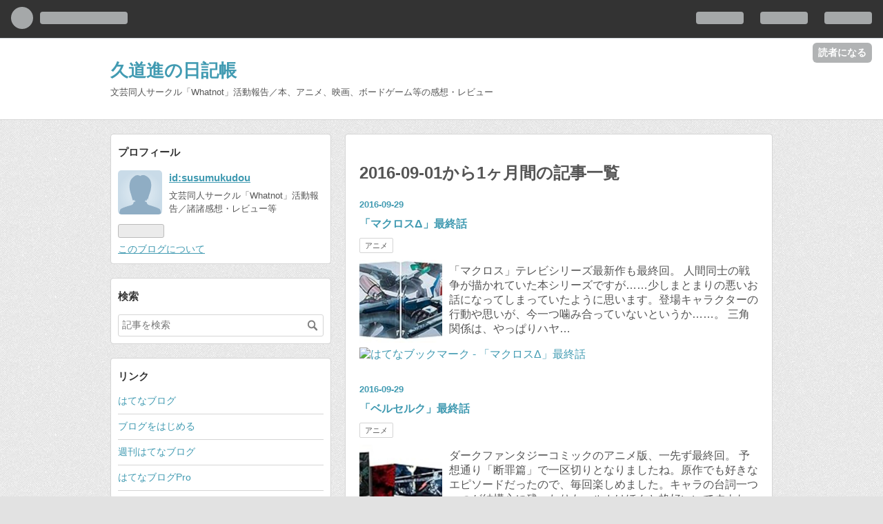

--- FILE ---
content_type: text/html; charset=utf-8
request_url: https://susumukudou.hatenablog.com/archive/2016/9
body_size: 18914
content:
<!DOCTYPE html>
<html
  lang="ja"

data-admin-domain="//blog.hatena.ne.jp"
data-admin-origin="https://blog.hatena.ne.jp"
data-author="susumukudou"
data-avail-langs="ja en"
data-blog="susumukudou.hatenablog.com"
data-blog-host="susumukudou.hatenablog.com"
data-blog-is-public="1"
data-blog-name="久道進の日記帳"
data-blog-owner="susumukudou"
data-blog-show-ads="1"
data-blog-show-sleeping-ads=""
data-blog-uri="https://susumukudou.hatenablog.com/"
data-blog-uuid="10257846132695466852"
data-blogs-uri-base="https://susumukudou.hatenablog.com"
data-brand="hatenablog"
data-data-layer="{&quot;hatenablog&quot;:{&quot;admin&quot;:{},&quot;analytics&quot;:{&quot;brand_property_id&quot;:&quot;&quot;,&quot;measurement_id&quot;:&quot;&quot;,&quot;non_sampling_property_id&quot;:&quot;&quot;,&quot;property_id&quot;:&quot;&quot;,&quot;separated_property_id&quot;:&quot;UA-29716941-20&quot;},&quot;blog&quot;:{&quot;blog_id&quot;:&quot;10257846132695466852&quot;,&quot;content_seems_japanese&quot;:&quot;true&quot;,&quot;disable_ads&quot;:&quot;&quot;,&quot;enable_ads&quot;:&quot;true&quot;,&quot;enable_keyword_link&quot;:&quot;true&quot;,&quot;entry_show_footer_related_entries&quot;:&quot;true&quot;,&quot;force_pc_view&quot;:&quot;false&quot;,&quot;is_public&quot;:&quot;true&quot;,&quot;is_responsive_view&quot;:&quot;false&quot;,&quot;is_sleeping&quot;:&quot;false&quot;,&quot;lang&quot;:&quot;ja&quot;,&quot;name&quot;:&quot;\u4e45\u9053\u9032\u306e\u65e5\u8a18\u5e33&quot;,&quot;owner_name&quot;:&quot;susumukudou&quot;,&quot;uri&quot;:&quot;https://susumukudou.hatenablog.com/&quot;},&quot;brand&quot;:&quot;hatenablog&quot;,&quot;page_id&quot;:&quot;archive&quot;,&quot;permalink_entry&quot;:null,&quot;pro&quot;:&quot;free&quot;,&quot;router_type&quot;:&quot;blogs&quot;}}"
data-device="pc"
data-dont-recommend-pro="false"
data-global-domain="https://hatena.blog"
data-globalheader-color="b"
data-globalheader-type="pc"
data-has-touch-view="1"
data-help-url="https://help.hatenablog.com"
data-page="archive"
data-parts-domain="https://hatenablog-parts.com"
data-plus-available=""
data-pro="false"
data-router-type="blogs"
data-sentry-dsn="https://03a33e4781a24cf2885099fed222b56d@sentry.io/1195218"
data-sentry-environment="production"
data-sentry-sample-rate="0.1"
data-static-domain="https://cdn.blog.st-hatena.com"
data-version="031141611b07a1920489b9bac6ce4b"



  itemscope
  itemtype="http://schema.org/Blog"


  data-initial-state="{}"

  >
  <head prefix="og: http://ogp.me/ns# fb: http://ogp.me/ns/fb#">

  

  
  <meta name="viewport" content="width=device-width, initial-scale=1.0" />


  


  

  <meta name="robots" content="max-image-preview:large" />


  <meta charset="utf-8"/>
  <meta http-equiv="X-UA-Compatible" content="IE=7; IE=9; IE=10; IE=11" />
  <title>2016-09-01から1ヶ月間の記事一覧 - 久道進の日記帳</title>

  
  <link rel="canonical" href="https://susumukudou.hatenablog.com/archive/2016/09"/>



  

<meta itemprop="name" content="2016-09-01から1ヶ月間の記事一覧 - 久道進の日記帳"/>

  <meta itemprop="image" content="https://cdn.blog.st-hatena.com/images/theme/og-image-1500.png"/>


  <meta property="og:title" content="2016-09-01から1ヶ月間の記事一覧 - 久道進の日記帳"/>
<meta property="og:type" content="blog"/>
  <meta property="og:url" content="https://susumukudou.hatenablog.com/archive/2016/09"/>

  
  
  
  <meta property="og:image" content="https://cdn.blog.st-hatena.com/images/theme/og-image-1500.png"/>

<meta property="og:image:alt" content="2016-09-01から1ヶ月間の記事一覧 - 久道進の日記帳"/>
  <meta property="og:description" content="文芸同人サークル「Whatnot」活動報告／本、アニメ、映画、ボードゲーム等の感想・レビュー" />
<meta property="og:site_name" content="久道進の日記帳"/>

    <meta name="twitter:card" content="summary" />  <meta name="twitter:title" content="2016-09-01から1ヶ月間の記事一覧 - 久道進の日記帳" />  <meta name="twitter:description" content="文芸同人サークル「Whatnot」活動報告／本、アニメ、映画、ボードゲーム等の感想・レビュー" />  <meta name="twitter:app:name:iphone" content="はてなブログアプリ" />
  <meta name="twitter:app:id:iphone" content="583299321" />
  <meta name="twitter:app:url:iphone" content="hatenablog:///open?uri=https%3A%2F%2Fsusumukudou.hatenablog.com%2Farchive%2F2016%2F9" />
  


  
<script
  id="embed-gtm-data-layer-loader"
  data-data-layer-page-specific=""
>
(function() {
  function loadDataLayer(elem, attrName) {
    if (!elem) { return {}; }
    var json = elem.getAttribute(attrName);
    if (!json) { return {}; }
    return JSON.parse(json);
  }

  var globalVariables = loadDataLayer(
    document.documentElement,
    'data-data-layer'
  );
  var pageSpecificVariables = loadDataLayer(
    document.getElementById('embed-gtm-data-layer-loader'),
    'data-data-layer-page-specific'
  );

  var variables = [globalVariables, pageSpecificVariables];

  if (!window.dataLayer) {
    window.dataLayer = [];
  }

  for (var i = 0; i < variables.length; i++) {
    window.dataLayer.push(variables[i]);
  }
})();
</script>

<!-- Google Tag Manager -->
<script>(function(w,d,s,l,i){w[l]=w[l]||[];w[l].push({'gtm.start':
new Date().getTime(),event:'gtm.js'});var f=d.getElementsByTagName(s)[0],
j=d.createElement(s),dl=l!='dataLayer'?'&l='+l:'';j.async=true;j.src=
'https://www.googletagmanager.com/gtm.js?id='+i+dl;f.parentNode.insertBefore(j,f);
})(window,document,'script','dataLayer','GTM-P4CXTW');</script>
<!-- End Google Tag Manager -->











  <link rel="shortcut icon" href="https://susumukudou.hatenablog.com/icon/favicon">
<link rel="apple-touch-icon" href="https://susumukudou.hatenablog.com/icon/touch">
<link rel="icon" sizes="192x192" href="https://susumukudou.hatenablog.com/icon/link">

  

<link rel="alternate" type="application/atom+xml" title="Atom" href="https://susumukudou.hatenablog.com/feed"/>
<link rel="alternate" type="application/rss+xml" title="RSS2.0" href="https://susumukudou.hatenablog.com/rss"/>

  
  
  <link rel="author" href="http://www.hatena.ne.jp/susumukudou/">


  
    <link rel="next" href="https://susumukudou.hatenablog.com/archive/2016/9?page=2">

  
      <link rel="preload" href="https://cdn.image.st-hatena.com/image/scale/bbaac5fa6029d9c413d2a64a2c31003e779d7054/backend=imagemagick;height=500;quality=80;version=1;width=500/https%3A%2F%2Fimages-fe.ssl-images-amazon.com%2Fimages%2FI%2F51M--LkI9mL._SL160_.jpg" as="image"/>


  
    
<link rel="stylesheet" type="text/css" href="https://cdn.blog.st-hatena.com/css/blog.css?version=031141611b07a1920489b9bac6ce4b"/>

    
  <link rel="stylesheet" type="text/css" href="https://usercss.blog.st-hatena.com/blog_style/10257846132695466852/0a0dfa3ca7d3840786bff1d1b89feb5d54684f92"/>
  
  

  

  
<script> </script>

  
<style>
  div#google_afc_user,
  div.google-afc-user-container,
  div.google_afc_image,
  div.google_afc_blocklink {
      display: block !important;
  }
</style>


  
    <script src="https://cdn.pool.st-hatena.com/valve/valve.js" async></script>
<script id="test-valve-definition">
  var valve = window.valve || [];

  valve.push(function(v) {
    
    

    v.config({
      service: 'blog',
      content: {
        result: 'adtrust',
        documentIds: ["blog:entry:10257846132695637437","blog:entry:10257846132695637391","blog:entry:10257846132695637349","blog:entry:10257846132695637325","blog:entry:10257846132695637603","blog:entry:10257846132695637557","blog:entry:10257846132695637512","blog:entry:10257846132695637481","blog:entry:10257846132695637831","blog:entry:10257846132695637745","blog:entry:10257846132695637699","blog:entry:10257846132695637672","blog:entry:10257846132695637660","blog:entry:10257846132695637942","blog:entry:10257846132695637898","blog:entry:10257846132695637878","blog:entry:10257846132695638067","blog:entry:10257846132695638019","blog:entry:10257846132695637995","blog:entry:10257846132695638158","blog:entry:10257846132695638132","blog:entry:10257846132695638111","blog:entry:10257846132695638285","blog:entry:10257846132695638252","blog:entry:10257846132695638226","blog:entry:10257846132695638356","blog:entry:10257846132695638331","blog:entry:10257846132695638301","blog:entry:10257846132695638459","blog:entry:10257846132695638416"]
      }
    });
    v.defineDFPSlot({"sizes":[[320,100],[468,60]],"slotId":"entries-archive-header-banner","unit":"/4374287/blog_entries_header"});
    v.sealDFPSlots();
  });
</script>

  

  

  
</head>

  <body class="page-archive globalheader-ng-enabled">
    

<div id="globalheader-container"
  data-brand="hatenablog"
  
  >
  <iframe id="globalheader" height="37" frameborder="0" allowTransparency="true"></iframe>
</div>


  
  
  
    <nav class="
      blog-controlls
      
    ">
      <div class="blog-controlls-blog-icon">
        <a href="https://susumukudou.hatenablog.com/">
          <img src="https://cdn.blog.st-hatena.com/images/admin/blog-icon-noimage.png" alt="久道進の日記帳"/>
        </a>
      </div>
      <div class="blog-controlls-title">
        <a href="https://susumukudou.hatenablog.com/">久道進の日記帳</a>
      </div>
      <a href="https://blog.hatena.ne.jp/susumukudou/susumukudou.hatenablog.com/subscribe?utm_medium=button&amp;utm_source=blogs_topright_button&amp;utm_campaign=subscribe_blog" class="blog-controlls-subscribe-btn test-blog-header-controlls-subscribe">
        読者になる
      </a>
    </nav>
  

  <div id="container">
    <div id="container-inner">
      <header id="blog-title" data-brand="hatenablog">
  <div id="blog-title-inner" >
    <div id="blog-title-content">
      <h1 id="title"><a href="https://susumukudou.hatenablog.com/">久道進の日記帳</a></h1>
      
        <h2 id="blog-description">文芸同人サークル「Whatnot」活動報告／本、アニメ、映画、ボードゲーム等の感想・レビュー</h2>
      
    </div>
  </div>
</header>

      

      
      



<div id="content">
  <div id="content-inner">
    <div id="wrapper">
      <div id="main">
        <div id="main-inner">
          
            <div class="ad ad-online-afc" style="display: block !important;">
              
              <div id="entries-archive-header-banner" class="adsbygoogle" style="display:block!important;"></div>
            </div>
          

          



          

          
            <h2 class="archive-heading">
              2016-09-01から1ヶ月間の記事一覧
            </h2>
          

          
            <div class="archive-entries">
              
                
                  <section class="archive-entry test-archive-entry autopagerize_page_element" data-uuid="10257846132695637437">
<div class="archive-entry-header">
  <div class="date archive-date">
    <a href="https://susumukudou.hatenablog.com/archive/2016/09/29" rel="nofollow">
      <time datetime="2016-09-29" title="2016-09-29">
        <span class="date-year">2016</span><span class="hyphen">-</span><span class="date-month">09</span><span class="hyphen">-</span><span class="date-day">29</span>
      </time>
    </a>
  </div>

  <h1 class="entry-title">
    <a class="entry-title-link" href="https://susumukudou.hatenablog.com/entry/20160929/p3">「マクロスΔ」最終話</a>
    
    
  </h1>
</div>


  <div class="categories">
    
      <a href="https://susumukudou.hatenablog.com/archive/category/%E3%82%A2%E3%83%8B%E3%83%A1" class="archive-category-link category-アニメ">アニメ</a>
    
  </div>


  <a href="https://susumukudou.hatenablog.com/entry/20160929/p3" class="entry-thumb-link">
    <div class="entry-thumb" style="background-image: url('https://cdn.image.st-hatena.com/image/scale/bbaac5fa6029d9c413d2a64a2c31003e779d7054/backend=imagemagick;height=500;quality=80;version=1;width=500/https%3A%2F%2Fimages-fe.ssl-images-amazon.com%2Fimages%2FI%2F51M--LkI9mL._SL160_.jpg');">
    </div>
  </a>
<div class="archive-entry-body">
  <p class="entry-description">
    
      「マクロス」テレビシリーズ最新作も最終回。 人間同士の戦争が描かれていた本シリーズですが……少しまとまりの悪いお話になってしまっていたように思います。登場キャラクターの行動や思いが、今一つ噛み合っていないというか……。 三角関係は、やっぱりハヤ…
    
  </p>

  
    <div class="archive-entry-tags-wrapper">
  <div class="archive-entry-tags">  </div>
</div>

  

  <span class="social-buttons">
    
    
      <a href="https://b.hatena.ne.jp/entry/s/susumukudou.hatenablog.com/entry/20160929/p3" class="bookmark-widget-counter">
        <img src="https://b.hatena.ne.jp/entry/image/https://susumukudou.hatenablog.com/entry/20160929/p3" alt="はてなブックマーク - 「マクロスΔ」最終話" />
      </a>
    

    <span
      class="star-container"
      data-hatena-star-container
      data-hatena-star-url="https://susumukudou.hatenablog.com/entry/20160929/p3"
      data-hatena-star-title="「マクロスΔ」最終話"
      data-hatena-star-variant="profile-icon"
      data-hatena-star-profile-url-template="https://blog.hatena.ne.jp/{username}/"
    ></span>
  </span>
</div>
</section>

                  <section class="archive-entry test-archive-entry autopagerize_page_element" data-uuid="10257846132695637391">
<div class="archive-entry-header">
  <div class="date archive-date">
    <a href="https://susumukudou.hatenablog.com/archive/2016/09/29" rel="nofollow">
      <time datetime="2016-09-29" title="2016-09-29">
        <span class="date-year">2016</span><span class="hyphen">-</span><span class="date-month">09</span><span class="hyphen">-</span><span class="date-day">29</span>
      </time>
    </a>
  </div>

  <h1 class="entry-title">
    <a class="entry-title-link" href="https://susumukudou.hatenablog.com/entry/20160929/p2">「ベルセルク」最終話</a>
    
    
  </h1>
</div>


  <div class="categories">
    
      <a href="https://susumukudou.hatenablog.com/archive/category/%E3%82%A2%E3%83%8B%E3%83%A1" class="archive-category-link category-アニメ">アニメ</a>
    
  </div>


  <a href="https://susumukudou.hatenablog.com/entry/20160929/p2" class="entry-thumb-link">
    <div class="entry-thumb" style="background-image: url('https://cdn.image.st-hatena.com/image/scale/e5a141aac29a1e7d282ebaed09cb3af2bf90f809/backend=imagemagick;height=500;quality=80;version=1;width=500/https%3A%2F%2Fimages-fe.ssl-images-amazon.com%2Fimages%2FI%2F41xnNHUHaHL._SL160_.jpg');">
    </div>
  </a>
<div class="archive-entry-body">
  <p class="entry-description">
    
      ダークファンタジーコミックのアニメ版、一先ず最終回。 予想通り「断罪篇」で一区切りとなりましたね。原作でも好きなエピソードだったので、毎回楽しめました。キャラの台詞一つ一つが結構心に残ったりも。ルカはほんと格好いいですよね。 来年、第二期放…
    
  </p>

  
    <div class="archive-entry-tags-wrapper">
  <div class="archive-entry-tags">  </div>
</div>

  

  <span class="social-buttons">
    
    
      <a href="https://b.hatena.ne.jp/entry/s/susumukudou.hatenablog.com/entry/20160929/p2" class="bookmark-widget-counter">
        <img src="https://b.hatena.ne.jp/entry/image/https://susumukudou.hatenablog.com/entry/20160929/p2" alt="はてなブックマーク - 「ベルセルク」最終話" />
      </a>
    

    <span
      class="star-container"
      data-hatena-star-container
      data-hatena-star-url="https://susumukudou.hatenablog.com/entry/20160929/p2"
      data-hatena-star-title="「ベルセルク」最終話"
      data-hatena-star-variant="profile-icon"
      data-hatena-star-profile-url-template="https://blog.hatena.ne.jp/{username}/"
    ></span>
  </span>
</div>
</section>

                  <section class="archive-entry test-archive-entry autopagerize_page_element" data-uuid="10257846132695637349">
<div class="archive-entry-header">
  <div class="date archive-date">
    <a href="https://susumukudou.hatenablog.com/archive/2016/09/29" rel="nofollow">
      <time datetime="2016-09-29" title="2016-09-29">
        <span class="date-year">2016</span><span class="hyphen">-</span><span class="date-month">09</span><span class="hyphen">-</span><span class="date-day">29</span>
      </time>
    </a>
  </div>

  <h1 class="entry-title">
    <a class="entry-title-link" href="https://susumukudou.hatenablog.com/entry/20160929/p1">「アクティヴレイド−機動強襲室第八係−２nd」最終話</a>
    
    
  </h1>
</div>


  <div class="categories">
    
      <a href="https://susumukudou.hatenablog.com/archive/category/%E3%82%A2%E3%83%8B%E3%83%A1" class="archive-category-link category-アニメ">アニメ</a>
    
  </div>


  <a href="https://susumukudou.hatenablog.com/entry/20160929/p1" class="entry-thumb-link">
    <div class="entry-thumb" style="background-image: url('https://cdn.image.st-hatena.com/image/scale/87ad4a63e84b5b06adc0e30a52839b65021ce922/backend=imagemagick;height=500;quality=80;version=1;width=500/https%3A%2F%2Fimages-fe.ssl-images-amazon.com%2Fimages%2FI%2F61uVWkgoDLL._SL160_.jpg');">
    </div>
  </a>
<div class="archive-entry-body">
  <p class="entry-description">
    
      「アクティヴレイド」第２期最終回。 パワードスーツ「ウィルウェア」による犯罪が多発する未来社会を舞台にした警察モノ。 テンポよく語られる物語。コミカルな描写も多く、キャラクターのやり取りもユニークで、毎回気楽に見ることができる作品でした。 キ…
    
  </p>

  
    <div class="archive-entry-tags-wrapper">
  <div class="archive-entry-tags">  </div>
</div>

  

  <span class="social-buttons">
    
    
      <a href="https://b.hatena.ne.jp/entry/s/susumukudou.hatenablog.com/entry/20160929/p1" class="bookmark-widget-counter">
        <img src="https://b.hatena.ne.jp/entry/image/https://susumukudou.hatenablog.com/entry/20160929/p1" alt="はてなブックマーク - 「アクティヴレイド−機動強襲室第八係−２nd」最終話" />
      </a>
    

    <span
      class="star-container"
      data-hatena-star-container
      data-hatena-star-url="https://susumukudou.hatenablog.com/entry/20160929/p1"
      data-hatena-star-title="「アクティヴレイド−機動強襲室第八係−２nd」最終話"
      data-hatena-star-variant="profile-icon"
      data-hatena-star-profile-url-template="https://blog.hatena.ne.jp/{username}/"
    ></span>
  </span>
</div>
</section>

                  <section class="archive-entry test-archive-entry autopagerize_page_element" data-uuid="10257846132695637325">
<div class="archive-entry-header">
  <div class="date archive-date">
    <a href="https://susumukudou.hatenablog.com/archive/2016/09/29" rel="nofollow">
      <time datetime="2016-09-29" title="2016-09-29">
        <span class="date-year">2016</span><span class="hyphen">-</span><span class="date-month">09</span><span class="hyphen">-</span><span class="date-day">29</span>
      </time>
    </a>
  </div>

  <h1 class="entry-title">
    <a class="entry-title-link" href="https://susumukudou.hatenablog.com/entry/20160929">コミック版</a>
    
    
  </h1>
</div>



  <a href="https://susumukudou.hatenablog.com/entry/20160929" class="entry-thumb-link">
    <div class="entry-thumb" style="background-image: url('https://cdn.image.st-hatena.com/image/scale/05d9485b43a12eb9b2b6a8f7c9d4d76fbb485acc/backend=imagemagick;height=500;quality=80;version=1;width=500/https%3A%2F%2Fimages-fe.ssl-images-amazon.com%2Fimages%2FI%2F615T7%252B9Ek3L._SL160_.jpg');">
    </div>
  </a>
<div class="archive-entry-body">
  <p class="entry-description">
    
      「ラブライブ！サンシャイン！！」のコミック版第１巻、もう既に発売されているみたいですね。 「ラブライブ！」のコミック版は、展開もキャラクターの性格も、アニメ版とはかなり違っていましたが……「ラブライブ！サンシャイン！！」のコミックはどうなんで…
    
  </p>

  
    <div class="archive-entry-tags-wrapper">
  <div class="archive-entry-tags">  </div>
</div>

  

  <span class="social-buttons">
    
    
      <a href="https://b.hatena.ne.jp/entry/s/susumukudou.hatenablog.com/entry/20160929" class="bookmark-widget-counter">
        <img src="https://b.hatena.ne.jp/entry/image/https://susumukudou.hatenablog.com/entry/20160929" alt="はてなブックマーク - コミック版" />
      </a>
    

    <span
      class="star-container"
      data-hatena-star-container
      data-hatena-star-url="https://susumukudou.hatenablog.com/entry/20160929"
      data-hatena-star-title="コミック版"
      data-hatena-star-variant="profile-icon"
      data-hatena-star-profile-url-template="https://blog.hatena.ne.jp/{username}/"
    ></span>
  </span>
</div>
</section>
              
                
                  <section class="archive-entry test-archive-entry autopagerize_page_element" data-uuid="10257846132695637603">
<div class="archive-entry-header">
  <div class="date archive-date">
    <a href="https://susumukudou.hatenablog.com/archive/2016/09/26" rel="nofollow">
      <time datetime="2016-09-26" title="2016-09-26">
        <span class="date-year">2016</span><span class="hyphen">-</span><span class="date-month">09</span><span class="hyphen">-</span><span class="date-day">26</span>
      </time>
    </a>
  </div>

  <h1 class="entry-title">
    <a class="entry-title-link" href="https://susumukudou.hatenablog.com/entry/20160926/p3">「ラブライブ！サンシャイン！！」最終話</a>
    
    
  </h1>
</div>


  <div class="categories">
    
      <a href="https://susumukudou.hatenablog.com/archive/category/%E3%82%A2%E3%83%8B%E3%83%A1" class="archive-category-link category-アニメ">アニメ</a>
    
  </div>


  <a href="https://susumukudou.hatenablog.com/entry/20160926/p3" class="entry-thumb-link">
    <div class="entry-thumb" style="background-image: url('https://cdn.image.st-hatena.com/image/scale/e374d8f8227d23ac87c2bcf4700ba23ae04dd647/backend=imagemagick;height=500;quality=80;version=1;width=500/https%3A%2F%2Fimages-fe.ssl-images-amazon.com%2Fimages%2FI%2F51ywlQ86kNL._SL160_.jpg');">
    </div>
  </a>
<div class="archive-entry-body">
  <p class="entry-description">
    
      「ラブライブ！サンシャイン！！」も一先ず最終回。 新しいスクールアイドル、Aqoursの結成を描いた物語。μ’sへの憧れから始まったスクールアイドル活動。でも誰かの背中を追いかけるのではなく、自分たちの道を歩んでいこうと決意するまでが、お話の主題だ…
    
  </p>

  
    <div class="archive-entry-tags-wrapper">
  <div class="archive-entry-tags">  </div>
</div>

  

  <span class="social-buttons">
    
    
      <a href="https://b.hatena.ne.jp/entry/s/susumukudou.hatenablog.com/entry/20160926/p3" class="bookmark-widget-counter">
        <img src="https://b.hatena.ne.jp/entry/image/https://susumukudou.hatenablog.com/entry/20160926/p3" alt="はてなブックマーク - 「ラブライブ！サンシャイン！！」最終話" />
      </a>
    

    <span
      class="star-container"
      data-hatena-star-container
      data-hatena-star-url="https://susumukudou.hatenablog.com/entry/20160926/p3"
      data-hatena-star-title="「ラブライブ！サンシャイン！！」最終話"
      data-hatena-star-variant="profile-icon"
      data-hatena-star-profile-url-template="https://blog.hatena.ne.jp/{username}/"
    ></span>
  </span>
</div>
</section>

                  <section class="archive-entry test-archive-entry autopagerize_page_element" data-uuid="10257846132695637557">
<div class="archive-entry-header">
  <div class="date archive-date">
    <a href="https://susumukudou.hatenablog.com/archive/2016/09/26" rel="nofollow">
      <time datetime="2016-09-26" title="2016-09-26">
        <span class="date-year">2016</span><span class="hyphen">-</span><span class="date-month">09</span><span class="hyphen">-</span><span class="date-day">26</span>
      </time>
    </a>
  </div>

  <h1 class="entry-title">
    <a class="entry-title-link" href="https://susumukudou.hatenablog.com/entry/20160926/p2">「この美術部には問題がある！」最終話</a>
    
    
  </h1>
</div>


  <div class="categories">
    
      <a href="https://susumukudou.hatenablog.com/archive/category/%E3%82%A2%E3%83%8B%E3%83%A1" class="archive-category-link category-アニメ">アニメ</a>
    
  </div>


  <a href="https://susumukudou.hatenablog.com/entry/20160926/p2" class="entry-thumb-link">
    <div class="entry-thumb" style="background-image: url('https://cdn.image.st-hatena.com/image/scale/b20324d4cfbd99ce2048d16185ce1da4bb838982/backend=imagemagick;height=500;quality=80;version=1;width=500/https%3A%2F%2Fimages-fe.ssl-images-amazon.com%2Fimages%2FI%2F512GNcgrEDL._SL160_.jpg');">
    </div>
  </a>
<div class="archive-entry-body">
  <p class="entry-description">
    
      中学校の美術部を舞台にしたラブコメ、一先ず最終回。 キャラのやり取りが面白く、恋する女の子の描写が非常に可愛いアニメでした。ヒロインの宇佐美みずきが、片思い相手の内巻すばるの振る舞いに半ば振り回され、一喜一憂したりする様子がほんとに可愛かっ…
    
  </p>

  
    <div class="archive-entry-tags-wrapper">
  <div class="archive-entry-tags">  </div>
</div>

  

  <span class="social-buttons">
    
    
      <a href="https://b.hatena.ne.jp/entry/s/susumukudou.hatenablog.com/entry/20160926/p2" class="bookmark-widget-counter">
        <img src="https://b.hatena.ne.jp/entry/image/https://susumukudou.hatenablog.com/entry/20160926/p2" alt="はてなブックマーク - 「この美術部には問題がある！」最終話" />
      </a>
    

    <span
      class="star-container"
      data-hatena-star-container
      data-hatena-star-url="https://susumukudou.hatenablog.com/entry/20160926/p2"
      data-hatena-star-title="「この美術部には問題がある！」最終話"
      data-hatena-star-variant="profile-icon"
      data-hatena-star-profile-url-template="https://blog.hatena.ne.jp/{username}/"
    ></span>
  </span>
</div>
</section>

                  <section class="archive-entry test-archive-entry autopagerize_page_element" data-uuid="10257846132695637512">
<div class="archive-entry-header">
  <div class="date archive-date">
    <a href="https://susumukudou.hatenablog.com/archive/2016/09/26" rel="nofollow">
      <time datetime="2016-09-26" title="2016-09-26">
        <span class="date-year">2016</span><span class="hyphen">-</span><span class="date-month">09</span><span class="hyphen">-</span><span class="date-day">26</span>
      </time>
    </a>
  </div>

  <h1 class="entry-title">
    <a class="entry-title-link" href="https://susumukudou.hatenablog.com/entry/20160926/p1">「バンドリ！ ２nd Single『STAR BEAT！〜ホシノコドウ〜』発売記念イベント」</a>
    
    
  </h1>
</div>


  <div class="categories">
    
      <a href="https://susumukudou.hatenablog.com/archive/category/%E3%82%A4%E3%83%99%E3%83%B3%E3%83%88" class="archive-category-link category-イベント">イベント</a>
    
  </div>


  <a href="https://susumukudou.hatenablog.com/entry/20160926/p1" class="entry-thumb-link">
    <div class="entry-thumb" style="background-image: url('https://cdn.image.st-hatena.com/image/scale/0eae7bcc69caae015f5ca854f34030dcc55e9210/backend=imagemagick;height=500;quality=80;version=1;width=500/https%3A%2F%2Fimages-fe.ssl-images-amazon.com%2Fimages%2FI%2F61baYUrYd6L._SL160_.jpg');">
    </div>
  </a>
<div class="archive-entry-body">
  <p class="entry-description">
    
      ２５日、行ってきました。会場はサイエンスホール。開場１６時、開演１７時。出演は、愛美さん、大塚紗英さん、西本りみさん、大橋彩香さん、伊藤彩沙さん。約１時間のイベントでした。 改めてMVを見たり、ドラマパートの一部を聞いたり。開演前の来場者アン…
    
  </p>

  
    <div class="archive-entry-tags-wrapper">
  <div class="archive-entry-tags">  </div>
</div>

  

  <span class="social-buttons">
    
    
      <a href="https://b.hatena.ne.jp/entry/s/susumukudou.hatenablog.com/entry/20160926/p1" class="bookmark-widget-counter">
        <img src="https://b.hatena.ne.jp/entry/image/https://susumukudou.hatenablog.com/entry/20160926/p1" alt="はてなブックマーク - 「バンドリ！ ２nd Single『STAR BEAT！〜ホシノコドウ〜』発売記念イベント」" />
      </a>
    

    <span
      class="star-container"
      data-hatena-star-container
      data-hatena-star-url="https://susumukudou.hatenablog.com/entry/20160926/p1"
      data-hatena-star-title="「バンドリ！ ２nd Single『STAR BEAT！〜ホシノコドウ〜』発売記念イベント」"
      data-hatena-star-variant="profile-icon"
      data-hatena-star-profile-url-template="https://blog.hatena.ne.jp/{username}/"
    ></span>
  </span>
</div>
</section>

                  <section class="archive-entry test-archive-entry autopagerize_page_element" data-uuid="10257846132695637481">
<div class="archive-entry-header">
  <div class="date archive-date">
    <a href="https://susumukudou.hatenablog.com/archive/2016/09/26" rel="nofollow">
      <time datetime="2016-09-26" title="2016-09-26">
        <span class="date-year">2016</span><span class="hyphen">-</span><span class="date-month">09</span><span class="hyphen">-</span><span class="date-day">26</span>
      </time>
    </a>
  </div>

  <h1 class="entry-title">
    <a class="entry-title-link" href="https://susumukudou.hatenablog.com/entry/20160926">三大奇書</a>
    
    
  </h1>
</div>



  <a href="https://susumukudou.hatenablog.com/entry/20160926" class="entry-thumb-link">
    <div class="entry-thumb" style="background-image: url('https://cdn.image.st-hatena.com/image/scale/5dd2ec3f5eab0dc4745ce58e3ff747f1407aba25/backend=imagemagick;height=500;quality=80;version=1;width=500/https%3A%2F%2Fimages-fe.ssl-images-amazon.com%2Fimages%2FI%2F51QNAOFWOnL._SL160_.jpg');">
    </div>
  </a>
<div class="archive-entry-body">
  <p class="entry-description">
    
      ２５日の日経新聞朝刊の「ミステリー国の人々」で、小栗虫太郎さんの「黒死館殺人事件」が紹介されていましたね。三大奇書として有名な作品。昔から読んでみたいとは思っているのですが……未だ挑戦できておりません。 三大奇書の他の二作……夢野久作さんの「ド…
    
  </p>

  
    <div class="archive-entry-tags-wrapper">
  <div class="archive-entry-tags">  </div>
</div>

  

  <span class="social-buttons">
    
    
      <a href="https://b.hatena.ne.jp/entry/s/susumukudou.hatenablog.com/entry/20160926" class="bookmark-widget-counter">
        <img src="https://b.hatena.ne.jp/entry/image/https://susumukudou.hatenablog.com/entry/20160926" alt="はてなブックマーク - 三大奇書" />
      </a>
    

    <span
      class="star-container"
      data-hatena-star-container
      data-hatena-star-url="https://susumukudou.hatenablog.com/entry/20160926"
      data-hatena-star-title="三大奇書"
      data-hatena-star-variant="profile-icon"
      data-hatena-star-profile-url-template="https://blog.hatena.ne.jp/{username}/"
    ></span>
  </span>
</div>
</section>
              
                
                  <section class="archive-entry test-archive-entry autopagerize_page_element" data-uuid="10257846132695637831">
<div class="archive-entry-header">
  <div class="date archive-date">
    <a href="https://susumukudou.hatenablog.com/archive/2016/09/23" rel="nofollow">
      <time datetime="2016-09-23" title="2016-09-23">
        <span class="date-year">2016</span><span class="hyphen">-</span><span class="date-month">09</span><span class="hyphen">-</span><span class="date-day">23</span>
      </time>
    </a>
  </div>

  <h1 class="entry-title">
    <a class="entry-title-link" href="https://susumukudou.hatenablog.com/entry/20160923/p4">「鍵泥棒のメソッド」</a>
    
    
  </h1>
</div>


  <div class="categories">
    
      <a href="https://susumukudou.hatenablog.com/archive/category/%E6%98%A0%E7%94%BB" class="archive-category-link category-映画">映画</a>
    
  </div>


  <a href="https://susumukudou.hatenablog.com/entry/20160923/p4" class="entry-thumb-link">
    <div class="entry-thumb" style="background-image: url('https://cdn.image.st-hatena.com/image/scale/a0cf2e6ad14da7f501d2bc65515d14e44c435997/backend=imagemagick;height=500;quality=80;version=1;width=500/https%3A%2F%2Fimages-fe.ssl-images-amazon.com%2Fimages%2FI%2F51tyWp8VndL._SL160_.jpg');">
    </div>
  </a>
<div class="archive-entry-body">
  <p class="entry-description">
    
      テレビ放映されたものを視聴。 銭湯で頭を打ったために記憶を失ってしまった裏社会の便利屋「コンドウ」と、その男になりすまして銭湯から「コンドウ」の財布等を盗んだ無職の元劇団員、桜井。立場を入れ替えた二人を中心に描かれる、ユーモアサスペンス。 …
    
  </p>

  
    <div class="archive-entry-tags-wrapper">
  <div class="archive-entry-tags">  </div>
</div>

  

  <span class="social-buttons">
    
    
      <a href="https://b.hatena.ne.jp/entry/s/susumukudou.hatenablog.com/entry/20160923/p4" class="bookmark-widget-counter">
        <img src="https://b.hatena.ne.jp/entry/image/https://susumukudou.hatenablog.com/entry/20160923/p4" alt="はてなブックマーク - 「鍵泥棒のメソッド」" />
      </a>
    

    <span
      class="star-container"
      data-hatena-star-container
      data-hatena-star-url="https://susumukudou.hatenablog.com/entry/20160923/p4"
      data-hatena-star-title="「鍵泥棒のメソッド」"
      data-hatena-star-variant="profile-icon"
      data-hatena-star-profile-url-template="https://blog.hatena.ne.jp/{username}/"
    ></span>
  </span>
</div>
</section>

                  <section class="archive-entry test-archive-entry autopagerize_page_element" data-uuid="10257846132695637745">
<div class="archive-entry-header">
  <div class="date archive-date">
    <a href="https://susumukudou.hatenablog.com/archive/2016/09/23" rel="nofollow">
      <time datetime="2016-09-23" title="2016-09-23">
        <span class="date-year">2016</span><span class="hyphen">-</span><span class="date-month">09</span><span class="hyphen">-</span><span class="date-day">23</span>
      </time>
    </a>
  </div>

  <h1 class="entry-title">
    <a class="entry-title-link" href="https://susumukudou.hatenablog.com/entry/20160923/p3">「Fate／kaleid liner プリズマ☆イリヤ ドライ！！」最終話</a>
    
    
  </h1>
</div>


  <div class="categories">
    
      <a href="https://susumukudou.hatenablog.com/archive/category/%E3%82%A2%E3%83%8B%E3%83%A1" class="archive-category-link category-アニメ">アニメ</a>
    
  </div>


  <a href="https://susumukudou.hatenablog.com/entry/20160923/p3" class="entry-thumb-link">
    <div class="entry-thumb" style="background-image: url('https://cdn.image.st-hatena.com/image/scale/3b74d68dff6c3e2d0f4a21da6be5ef6c845906ca/backend=imagemagick;height=500;quality=80;version=1;width=500/https%3A%2F%2Fimages-fe.ssl-images-amazon.com%2Fimages%2FI%2F51FcvORb2bL._SL160_.jpg');">
    </div>
  </a>
<div class="archive-entry-body">
  <p class="entry-description">
    
      「プリズマ☆イリヤ ドライ！！」、一先ず最終回。 捕らわれていた美遊や士郎を救出し、敵を一旦退けたところで、最終回となりました。 士郎の語り……過去編を劇場版で描き、その後またテレビシリーズで続きを描く、ということになるのでしょうかね？ 個人的に…
    
  </p>

  
    <div class="archive-entry-tags-wrapper">
  <div class="archive-entry-tags">  </div>
</div>

  

  <span class="social-buttons">
    
    
      <a href="https://b.hatena.ne.jp/entry/s/susumukudou.hatenablog.com/entry/20160923/p3" class="bookmark-widget-counter">
        <img src="https://b.hatena.ne.jp/entry/image/https://susumukudou.hatenablog.com/entry/20160923/p3" alt="はてなブックマーク - 「Fate／kaleid liner プリズマ☆イリヤ ドライ！！」最終話" />
      </a>
    

    <span
      class="star-container"
      data-hatena-star-container
      data-hatena-star-url="https://susumukudou.hatenablog.com/entry/20160923/p3"
      data-hatena-star-title="「Fate／kaleid liner プリズマ☆イリヤ ドライ！！」最終話"
      data-hatena-star-variant="profile-icon"
      data-hatena-star-profile-url-template="https://blog.hatena.ne.jp/{username}/"
    ></span>
  </span>
</div>
</section>

                  <section class="archive-entry test-archive-entry autopagerize_page_element" data-uuid="10257846132695637699">
<div class="archive-entry-header">
  <div class="date archive-date">
    <a href="https://susumukudou.hatenablog.com/archive/2016/09/23" rel="nofollow">
      <time datetime="2016-09-23" title="2016-09-23">
        <span class="date-year">2016</span><span class="hyphen">-</span><span class="date-month">09</span><span class="hyphen">-</span><span class="date-day">23</span>
      </time>
    </a>
  </div>

  <h1 class="entry-title">
    <a class="entry-title-link" href="https://susumukudou.hatenablog.com/entry/20160923/p2">「魔法少女？なりあ☆がーるず」最終話</a>
    
    
  </h1>
</div>


  <div class="categories">
    
      <a href="https://susumukudou.hatenablog.com/archive/category/%E3%82%A2%E3%83%8B%E3%83%A1" class="archive-category-link category-アニメ">アニメ</a>
    
  </div>


  <a href="https://susumukudou.hatenablog.com/entry/20160923/p2" class="entry-thumb-link">
    <div class="entry-thumb" style="background-image: url('https://cdn.image.st-hatena.com/image/scale/d2bab358e7fa0dbaacd7c367a1f3688beb0e7cbd/backend=imagemagick;height=500;quality=80;version=1;width=500/https%3A%2F%2Fimages-fe.ssl-images-amazon.com%2Fimages%2FI%2F51Ij%252BjnBJQL._SL160_.jpg');">
    </div>
  </a>
<div class="archive-entry-body">
  <p class="entry-description">
    
      魔法少女をネタにした、アドリブ掛け合いアニメ。Webでアニメ製作の放送等をやっていたようですが、私はテレビ放送の分しか見ていません。 まとめ役がいないためか……ちょっとまとまりの悪い作品になっていたように思います。面白い回と微妙な回の差が大きい…
    
  </p>

  
    <div class="archive-entry-tags-wrapper">
  <div class="archive-entry-tags">  </div>
</div>

  

  <span class="social-buttons">
    
    
      <a href="https://b.hatena.ne.jp/entry/s/susumukudou.hatenablog.com/entry/20160923/p2" class="bookmark-widget-counter">
        <img src="https://b.hatena.ne.jp/entry/image/https://susumukudou.hatenablog.com/entry/20160923/p2" alt="はてなブックマーク - 「魔法少女？なりあ☆がーるず」最終話" />
      </a>
    

    <span
      class="star-container"
      data-hatena-star-container
      data-hatena-star-url="https://susumukudou.hatenablog.com/entry/20160923/p2"
      data-hatena-star-title="「魔法少女？なりあ☆がーるず」最終話"
      data-hatena-star-variant="profile-icon"
      data-hatena-star-profile-url-template="https://blog.hatena.ne.jp/{username}/"
    ></span>
  </span>
</div>
</section>

                  <section class="archive-entry test-archive-entry autopagerize_page_element" data-uuid="10257846132695637672">
<div class="archive-entry-header">
  <div class="date archive-date">
    <a href="https://susumukudou.hatenablog.com/archive/2016/09/23" rel="nofollow">
      <time datetime="2016-09-23" title="2016-09-23">
        <span class="date-year">2016</span><span class="hyphen">-</span><span class="date-month">09</span><span class="hyphen">-</span><span class="date-day">23</span>
      </time>
    </a>
  </div>

  <h1 class="entry-title">
    <a class="entry-title-link" href="https://susumukudou.hatenablog.com/entry/20160923/p1">「タブー・タトゥー」最終話</a>
    
    
  </h1>
</div>


  <div class="categories">
    
      <a href="https://susumukudou.hatenablog.com/archive/category/%E3%82%A2%E3%83%8B%E3%83%A1" class="archive-category-link category-アニメ">アニメ</a>
    
  </div>


  <a href="https://susumukudou.hatenablog.com/entry/20160923/p1" class="entry-thumb-link">
    <div class="entry-thumb" style="background-image: url('https://cdn.image.st-hatena.com/image/scale/23d2cfeb96df1047b50be834d3be39246d3c46f4/backend=imagemagick;height=500;quality=80;version=1;width=500/https%3A%2F%2Fimages-fe.ssl-images-amazon.com%2Fimages%2FI%2F51VV1zO7XeL._SL160_.jpg');">
    </div>
  </a>
<div class="archive-entry-body">
  <p class="entry-description">
    
      伝奇アクション「タブー・タトゥー」、一先ず最終回。 １クールで描けるところまでをとりあえずアニメ化した、といった感じだったように思います。全体的に駆け足気味で、ちょっと描写不足のところがあったようにも思いました。 主人公の成長が遅いこともあ…
    
  </p>

  
    <div class="archive-entry-tags-wrapper">
  <div class="archive-entry-tags">  </div>
</div>

  

  <span class="social-buttons">
    
    
      <a href="https://b.hatena.ne.jp/entry/s/susumukudou.hatenablog.com/entry/20160923/p1" class="bookmark-widget-counter">
        <img src="https://b.hatena.ne.jp/entry/image/https://susumukudou.hatenablog.com/entry/20160923/p1" alt="はてなブックマーク - 「タブー・タトゥー」最終話" />
      </a>
    

    <span
      class="star-container"
      data-hatena-star-container
      data-hatena-star-url="https://susumukudou.hatenablog.com/entry/20160923/p1"
      data-hatena-star-title="「タブー・タトゥー」最終話"
      data-hatena-star-variant="profile-icon"
      data-hatena-star-profile-url-template="https://blog.hatena.ne.jp/{username}/"
    ></span>
  </span>
</div>
</section>

                  <section class="archive-entry test-archive-entry autopagerize_page_element" data-uuid="10257846132695637660">
<div class="archive-entry-header">
  <div class="date archive-date">
    <a href="https://susumukudou.hatenablog.com/archive/2016/09/23" rel="nofollow">
      <time datetime="2016-09-23" title="2016-09-23">
        <span class="date-year">2016</span><span class="hyphen">-</span><span class="date-month">09</span><span class="hyphen">-</span><span class="date-day">23</span>
      </time>
    </a>
  </div>

  <h1 class="entry-title">
    <a class="entry-title-link" href="https://susumukudou.hatenablog.com/entry/20160923">いつも通り</a>
    
    
  </h1>
</div>




<div class="archive-entry-body">
  <p class="entry-description">
    
      事務仕事の一日。 いろいろトラブルが絶えず、ちょっときついです……。
    
  </p>

  
    <div class="archive-entry-tags-wrapper">
  <div class="archive-entry-tags">  </div>
</div>

  

  <span class="social-buttons">
    
    
      <a href="https://b.hatena.ne.jp/entry/s/susumukudou.hatenablog.com/entry/20160923" class="bookmark-widget-counter">
        <img src="https://b.hatena.ne.jp/entry/image/https://susumukudou.hatenablog.com/entry/20160923" alt="はてなブックマーク - いつも通り" />
      </a>
    

    <span
      class="star-container"
      data-hatena-star-container
      data-hatena-star-url="https://susumukudou.hatenablog.com/entry/20160923"
      data-hatena-star-title="いつも通り"
      data-hatena-star-variant="profile-icon"
      data-hatena-star-profile-url-template="https://blog.hatena.ne.jp/{username}/"
    ></span>
  </span>
</div>
</section>
              
                
                  <section class="archive-entry test-archive-entry autopagerize_page_element" data-uuid="10257846132695637942">
<div class="archive-entry-header">
  <div class="date archive-date">
    <a href="https://susumukudou.hatenablog.com/archive/2016/09/21" rel="nofollow">
      <time datetime="2016-09-21" title="2016-09-21">
        <span class="date-year">2016</span><span class="hyphen">-</span><span class="date-month">09</span><span class="hyphen">-</span><span class="date-day">21</span>
      </time>
    </a>
  </div>

  <h1 class="entry-title">
    <a class="entry-title-link" href="https://susumukudou.hatenablog.com/entry/20160921/p2">「映画 聲の形」</a>
    
    
  </h1>
</div>


  <div class="categories">
    
      <a href="https://susumukudou.hatenablog.com/archive/category/%E3%82%A2%E3%83%8B%E3%83%A1" class="archive-category-link category-アニメ">アニメ</a>
    
  </div>


  <a href="https://susumukudou.hatenablog.com/entry/20160921/p2" class="entry-thumb-link">
    <div class="entry-thumb" style="background-image: url('https://cdn.image.st-hatena.com/image/scale/4e5eb2fb6edb06d550db8c2018a06ce703c4d19d/backend=imagemagick;height=500;quality=80;version=1;width=500/https%3A%2F%2Fimages-fe.ssl-images-amazon.com%2Fimages%2FI%2F51mtm7G32EL._SL160_.jpg');">
    </div>
  </a>
<div class="archive-entry-body">
  <p class="entry-description">
    
      １９日、友人たちと新宿で見てきました。原作は、読み切りの短編だけ読んでいます。 聴覚障害者の少女と、転校してきた彼女をいじめ、その後いじめられる立場へと変わってしまった少年。高校生となり、再会したその二人を中心とした物語。 子供の頃、誰でも…
    
  </p>

  
    <div class="archive-entry-tags-wrapper">
  <div class="archive-entry-tags">  </div>
</div>

  

  <span class="social-buttons">
    
    
      <a href="https://b.hatena.ne.jp/entry/s/susumukudou.hatenablog.com/entry/20160921/p2" class="bookmark-widget-counter">
        <img src="https://b.hatena.ne.jp/entry/image/https://susumukudou.hatenablog.com/entry/20160921/p2" alt="はてなブックマーク - 「映画 聲の形」" />
      </a>
    

    <span
      class="star-container"
      data-hatena-star-container
      data-hatena-star-url="https://susumukudou.hatenablog.com/entry/20160921/p2"
      data-hatena-star-title="「映画 聲の形」"
      data-hatena-star-variant="profile-icon"
      data-hatena-star-profile-url-template="https://blog.hatena.ne.jp/{username}/"
    ></span>
  </span>
</div>
</section>

                  <section class="archive-entry test-archive-entry autopagerize_page_element" data-uuid="10257846132695637898">
<div class="archive-entry-header">
  <div class="date archive-date">
    <a href="https://susumukudou.hatenablog.com/archive/2016/09/21" rel="nofollow">
      <time datetime="2016-09-21" title="2016-09-21">
        <span class="date-year">2016</span><span class="hyphen">-</span><span class="date-month">09</span><span class="hyphen">-</span><span class="date-day">21</span>
      </time>
    </a>
  </div>

  <h1 class="entry-title">
    <a class="entry-title-link" href="https://susumukudou.hatenablog.com/entry/20160921/p1">「Re：ゼロから始める異世界生活」最終話</a>
    
    
  </h1>
</div>


  <div class="categories">
    
      <a href="https://susumukudou.hatenablog.com/archive/category/%E3%82%A2%E3%83%8B%E3%83%A1" class="archive-category-link category-アニメ">アニメ</a>
    
  </div>


  <a href="https://susumukudou.hatenablog.com/entry/20160921/p1" class="entry-thumb-link">
    <div class="entry-thumb" style="background-image: url('https://cdn.image.st-hatena.com/image/scale/597105cfea20a6fb654ba911287170fdd75486dd/backend=imagemagick;height=500;quality=80;version=1;width=500/https%3A%2F%2Fimages-fe.ssl-images-amazon.com%2Fimages%2FI%2F51QvT1r%252Bd%252BL._SL160_.jpg');">
    </div>
  </a>
<div class="archive-entry-body">
  <p class="entry-description">
    
      「Re：ゼロ」一先ず最終回。 異世界に召喚された無力な少年。ただ一つ与えられた特殊能力……「死に戻り」という一種のタイムリープの力だけを武器に、好きになった少女を助けるための戦いを続ける……という物語。 毎回続きが気になる展開で、毎週放送をとても…
    
  </p>

  
    <div class="archive-entry-tags-wrapper">
  <div class="archive-entry-tags">  </div>
</div>

  

  <span class="social-buttons">
    
    
      <a href="https://b.hatena.ne.jp/entry/s/susumukudou.hatenablog.com/entry/20160921/p1" class="bookmark-widget-counter">
        <img src="https://b.hatena.ne.jp/entry/image/https://susumukudou.hatenablog.com/entry/20160921/p1" alt="はてなブックマーク - 「Re：ゼロから始める異世界生活」最終話" />
      </a>
    

    <span
      class="star-container"
      data-hatena-star-container
      data-hatena-star-url="https://susumukudou.hatenablog.com/entry/20160921/p1"
      data-hatena-star-title="「Re：ゼロから始める異世界生活」最終話"
      data-hatena-star-variant="profile-icon"
      data-hatena-star-profile-url-template="https://blog.hatena.ne.jp/{username}/"
    ></span>
  </span>
</div>
</section>

                  <section class="archive-entry test-archive-entry autopagerize_page_element" data-uuid="10257846132695637878">
<div class="archive-entry-header">
  <div class="date archive-date">
    <a href="https://susumukudou.hatenablog.com/archive/2016/09/21" rel="nofollow">
      <time datetime="2016-09-21" title="2016-09-21">
        <span class="date-year">2016</span><span class="hyphen">-</span><span class="date-month">09</span><span class="hyphen">-</span><span class="date-day">21</span>
      </time>
    </a>
  </div>

  <h1 class="entry-title">
    <a class="entry-title-link" href="https://susumukudou.hatenablog.com/entry/20160921">秋新番組</a>
    
    
  </h1>
</div>



  <a href="https://susumukudou.hatenablog.com/entry/20160921" class="entry-thumb-link">
    <div class="entry-thumb" style="background-image: url('https://cdn.image.st-hatena.com/image/scale/04b667fd72fecd97f49ad2e4cbc0daa5dd810a79/backend=imagemagick;height=500;quality=80;version=1;width=500/https%3A%2F%2Fimages-fe.ssl-images-amazon.com%2Fimages%2FI%2F517tjfO3P1L._SL160_.jpg');">
    </div>
  </a>
<div class="archive-entry-body">
  <p class="entry-description">
    
      番組改編期。夏から始まったアニメも順に最終回を迎え、新番組の放送開始まであと少しとなってきましたね。 個人的に特に楽しみにしているのは、「機動戦士ガンダム 鉄血のオルフェンズ ２nd season」「響け！ユーフォニアム２」「Lostorage incited WIXOSS…
    
  </p>

  
    <div class="archive-entry-tags-wrapper">
  <div class="archive-entry-tags">  </div>
</div>

  

  <span class="social-buttons">
    
    
      <a href="https://b.hatena.ne.jp/entry/s/susumukudou.hatenablog.com/entry/20160921" class="bookmark-widget-counter">
        <img src="https://b.hatena.ne.jp/entry/image/https://susumukudou.hatenablog.com/entry/20160921" alt="はてなブックマーク - 秋新番組" />
      </a>
    

    <span
      class="star-container"
      data-hatena-star-container
      data-hatena-star-url="https://susumukudou.hatenablog.com/entry/20160921"
      data-hatena-star-title="秋新番組"
      data-hatena-star-variant="profile-icon"
      data-hatena-star-profile-url-template="https://blog.hatena.ne.jp/{username}/"
    ></span>
  </span>
</div>
</section>
              
                
                  <section class="archive-entry test-archive-entry autopagerize_page_element" data-uuid="10257846132695638067">
<div class="archive-entry-header">
  <div class="date archive-date">
    <a href="https://susumukudou.hatenablog.com/archive/2016/09/17" rel="nofollow">
      <time datetime="2016-09-17" title="2016-09-17">
        <span class="date-year">2016</span><span class="hyphen">-</span><span class="date-month">09</span><span class="hyphen">-</span><span class="date-day">17</span>
      </time>
    </a>
  </div>

  <h1 class="entry-title">
    <a class="entry-title-link" href="https://susumukudou.hatenablog.com/entry/20160917/p2">「Kalafina Arena LIVE２０１６」</a>
    
    
  </h1>
</div>


  <div class="categories">
    
      <a href="https://susumukudou.hatenablog.com/archive/category/%E3%82%A4%E3%83%99%E3%83%B3%E3%83%88" class="archive-category-link category-イベント">イベント</a>
    
  </div>


  <a href="https://susumukudou.hatenablog.com/entry/20160917/p2" class="entry-thumb-link">
    <div class="entry-thumb" style="background-image: url('https://cdn.image.st-hatena.com/image/scale/46c87dfe9268eec8d4e6ddb640777f7c4c301140/backend=imagemagick;height=500;quality=80;version=1;width=500/https%3A%2F%2Fimages-fe.ssl-images-amazon.com%2Fimages%2FI%2F51-nwSrNkUL._SL160_.jpg');">
    </div>
  </a>
<div class="archive-entry-body">
  <p class="entry-description">
    
      ９月１６日、行ってきました。会場は日本武道館。開場１７時４５分、開演１８時４５分。 Kalafinaのワンマンライブです。ライブでKalafinaの歌を聞くのは、なんか久しぶりのような気がしますが……やっぱりライブはいいですね。その歌の迫力を充分に堪能してき…
    
  </p>

  
    <div class="archive-entry-tags-wrapper">
  <div class="archive-entry-tags">  </div>
</div>

  

  <span class="social-buttons">
    
    
      <a href="https://b.hatena.ne.jp/entry/s/susumukudou.hatenablog.com/entry/20160917/p2" class="bookmark-widget-counter">
        <img src="https://b.hatena.ne.jp/entry/image/https://susumukudou.hatenablog.com/entry/20160917/p2" alt="はてなブックマーク - 「Kalafina Arena LIVE２０１６」" />
      </a>
    

    <span
      class="star-container"
      data-hatena-star-container
      data-hatena-star-url="https://susumukudou.hatenablog.com/entry/20160917/p2"
      data-hatena-star-title="「Kalafina Arena LIVE２０１６」"
      data-hatena-star-variant="profile-icon"
      data-hatena-star-profile-url-template="https://blog.hatena.ne.jp/{username}/"
    ></span>
  </span>
</div>
</section>

                  <section class="archive-entry test-archive-entry autopagerize_page_element" data-uuid="10257846132695638019">
<div class="archive-entry-header">
  <div class="date archive-date">
    <a href="https://susumukudou.hatenablog.com/archive/2016/09/17" rel="nofollow">
      <time datetime="2016-09-17" title="2016-09-17">
        <span class="date-year">2016</span><span class="hyphen">-</span><span class="date-month">09</span><span class="hyphen">-</span><span class="date-day">17</span>
      </time>
    </a>
  </div>

  <h1 class="entry-title">
    <a class="entry-title-link" href="https://susumukudou.hatenablog.com/entry/20160917/p1">「ロマンシング・ストーン 秘宝の谷」</a>
    
    
  </h1>
</div>


  <div class="categories">
    
      <a href="https://susumukudou.hatenablog.com/archive/category/%E6%98%A0%E7%94%BB" class="archive-category-link category-映画">映画</a>
    
  </div>


  <a href="https://susumukudou.hatenablog.com/entry/20160917/p1" class="entry-thumb-link">
    <div class="entry-thumb" style="background-image: url('https://cdn.image.st-hatena.com/image/scale/0f769c23558d2ac6d49b1ab2e8a95fc79499aab4/backend=imagemagick;height=500;quality=80;version=1;width=500/https%3A%2F%2Fimages-fe.ssl-images-amazon.com%2Fimages%2FI%2F51TrVGAeEZL._SL160_.jpg');">
    </div>
  </a>
<div class="archive-entry-body">
  <p class="entry-description">
    
      テレビ放映されたものを視聴。子供の頃見たような気がするのですが……内容を全然覚えていないので、改めて見てみました。 ロマンス小説の女性作家が、自分が書く小説のような冒険をすることになる、という物語。 全体的に喜劇的な雰囲気の映画で、女性作家と…
    
  </p>

  
    <div class="archive-entry-tags-wrapper">
  <div class="archive-entry-tags">  </div>
</div>

  

  <span class="social-buttons">
    
    
      <a href="https://b.hatena.ne.jp/entry/s/susumukudou.hatenablog.com/entry/20160917/p1" class="bookmark-widget-counter">
        <img src="https://b.hatena.ne.jp/entry/image/https://susumukudou.hatenablog.com/entry/20160917/p1" alt="はてなブックマーク - 「ロマンシング・ストーン 秘宝の谷」" />
      </a>
    

    <span
      class="star-container"
      data-hatena-star-container
      data-hatena-star-url="https://susumukudou.hatenablog.com/entry/20160917/p1"
      data-hatena-star-title="「ロマンシング・ストーン 秘宝の谷」"
      data-hatena-star-variant="profile-icon"
      data-hatena-star-profile-url-template="https://blog.hatena.ne.jp/{username}/"
    ></span>
  </span>
</div>
</section>

                  <section class="archive-entry test-archive-entry autopagerize_page_element" data-uuid="10257846132695637995">
<div class="archive-entry-header">
  <div class="date archive-date">
    <a href="https://susumukudou.hatenablog.com/archive/2016/09/17" rel="nofollow">
      <time datetime="2016-09-17" title="2016-09-17">
        <span class="date-year">2016</span><span class="hyphen">-</span><span class="date-month">09</span><span class="hyphen">-</span><span class="date-day">17</span>
      </time>
    </a>
  </div>

  <h1 class="entry-title">
    <a class="entry-title-link" href="https://susumukudou.hatenablog.com/entry/20160917">御守り</a>
    
    
  </h1>
</div>




<div class="archive-entry-body">
  <p class="entry-description">
    
      先日、身に着けていた御守りの紐が切れる、という出来事がありました。 私は特別信心深い人間ではありませんし、縁起などはあまり気にしないようにしているつもりなのですが……それでも、御守りの紐が切れたりすると、やっぱり気分は良くないですね。神経質な…
    
  </p>

  
    <div class="archive-entry-tags-wrapper">
  <div class="archive-entry-tags">  </div>
</div>

  

  <span class="social-buttons">
    
    
      <a href="https://b.hatena.ne.jp/entry/s/susumukudou.hatenablog.com/entry/20160917" class="bookmark-widget-counter">
        <img src="https://b.hatena.ne.jp/entry/image/https://susumukudou.hatenablog.com/entry/20160917" alt="はてなブックマーク - 御守り" />
      </a>
    

    <span
      class="star-container"
      data-hatena-star-container
      data-hatena-star-url="https://susumukudou.hatenablog.com/entry/20160917"
      data-hatena-star-title="御守り"
      data-hatena-star-variant="profile-icon"
      data-hatena-star-profile-url-template="https://blog.hatena.ne.jp/{username}/"
    ></span>
  </span>
</div>
</section>
              
                
                  <section class="archive-entry test-archive-entry autopagerize_page_element" data-uuid="10257846132695638158">
<div class="archive-entry-header">
  <div class="date archive-date">
    <a href="https://susumukudou.hatenablog.com/archive/2016/09/12" rel="nofollow">
      <time datetime="2016-09-12" title="2016-09-12">
        <span class="date-year">2016</span><span class="hyphen">-</span><span class="date-month">09</span><span class="hyphen">-</span><span class="date-day">12</span>
      </time>
    </a>
  </div>

  <h1 class="entry-title">
    <a class="entry-title-link" href="https://susumukudou.hatenablog.com/entry/20160912/p2">「機動戦士ガンダムUC RE：００９６」最終話</a>
    
    
  </h1>
</div>


  <div class="categories">
    
      <a href="https://susumukudou.hatenablog.com/archive/category/%E3%82%A2%E3%83%8B%E3%83%A1" class="archive-category-link category-アニメ">アニメ</a>
    
  </div>


  <a href="https://susumukudou.hatenablog.com/entry/20160912/p2" class="entry-thumb-link">
    <div class="entry-thumb" style="background-image: url('https://cdn.image.st-hatena.com/image/scale/ff467fa25fb45e32566a7101f2c6a51d9fc277dd/backend=imagemagick;height=500;quality=80;version=1;width=500/https%3A%2F%2Fimages-fe.ssl-images-amazon.com%2Fimages%2FI%2F41QCLdgZn6L._SL160_.jpg');">
    </div>
  </a>
<div class="archive-entry-body">
  <p class="entry-description">
    
      「機動戦士ガンダムUC」テレビ放送版、最終回。 宇宙世紀のガンダムの中では、王道のボーイ・ミーツ・ガールの物語であり、希望を感じられるお話になっていたように思います。最後も、未来の可能性を感じさせるものでしたし。でもこの後、宇宙世紀は「F９１…
    
  </p>

  
    <div class="archive-entry-tags-wrapper">
  <div class="archive-entry-tags">  </div>
</div>

  

  <span class="social-buttons">
    
    
      <a href="https://b.hatena.ne.jp/entry/s/susumukudou.hatenablog.com/entry/20160912/p2" class="bookmark-widget-counter">
        <img src="https://b.hatena.ne.jp/entry/image/https://susumukudou.hatenablog.com/entry/20160912/p2" alt="はてなブックマーク - 「機動戦士ガンダムUC RE：００９６」最終話" />
      </a>
    

    <span
      class="star-container"
      data-hatena-star-container
      data-hatena-star-url="https://susumukudou.hatenablog.com/entry/20160912/p2"
      data-hatena-star-title="「機動戦士ガンダムUC RE：００９６」最終話"
      data-hatena-star-variant="profile-icon"
      data-hatena-star-profile-url-template="https://blog.hatena.ne.jp/{username}/"
    ></span>
  </span>
</div>
</section>

                  <section class="archive-entry test-archive-entry autopagerize_page_element" data-uuid="10257846132695638132">
<div class="archive-entry-header">
  <div class="date archive-date">
    <a href="https://susumukudou.hatenablog.com/archive/2016/09/12" rel="nofollow">
      <time datetime="2016-09-12" title="2016-09-12">
        <span class="date-year">2016</span><span class="hyphen">-</span><span class="date-month">09</span><span class="hyphen">-</span><span class="date-day">12</span>
      </time>
    </a>
  </div>

  <h1 class="entry-title">
    <a class="entry-title-link" href="https://susumukudou.hatenablog.com/entry/20160912/p1">「傷物語　２　熱血篇」</a>
    
    
  </h1>
</div>


  <div class="categories">
    
      <a href="https://susumukudou.hatenablog.com/archive/category/%E3%82%A2%E3%83%8B%E3%83%A1" class="archive-category-link category-アニメ">アニメ</a>
    
  </div>


  <a href="https://susumukudou.hatenablog.com/entry/20160912/p1" class="entry-thumb-link">
    <div class="entry-thumb" style="background-image: url('https://cdn.image.st-hatena.com/image/scale/3ade8991cd7088117d3a7bcfcf3ae7ac3b3f5bf0/backend=imagemagick;height=500;quality=80;version=1;width=500/https%3A%2F%2Fimages-fe.ssl-images-amazon.com%2Fimages%2FI%2F41mJr15ZEfL._SL160_.jpg');">
    </div>
  </a>
<div class="archive-entry-body">
  <p class="entry-description">
    
      土曜日、池袋で見てきました。 「傷物語」第２章。阿良々木暦と三人のヴァンパイアハンターの対決、そして羽川翼との交流。 キャラクター同士のとぼけたやり取りやおふざけの描写が多く、王道の伝奇物語の雰囲気を敢えて壊しているような印象を受けました。…
    
  </p>

  
    <div class="archive-entry-tags-wrapper">
  <div class="archive-entry-tags">  </div>
</div>

  

  <span class="social-buttons">
    
    
      <a href="https://b.hatena.ne.jp/entry/s/susumukudou.hatenablog.com/entry/20160912/p1" class="bookmark-widget-counter">
        <img src="https://b.hatena.ne.jp/entry/image/https://susumukudou.hatenablog.com/entry/20160912/p1" alt="はてなブックマーク - 「傷物語　２　熱血篇」" />
      </a>
    

    <span
      class="star-container"
      data-hatena-star-container
      data-hatena-star-url="https://susumukudou.hatenablog.com/entry/20160912/p1"
      data-hatena-star-title="「傷物語　２　熱血篇」"
      data-hatena-star-variant="profile-icon"
      data-hatena-star-profile-url-template="https://blog.hatena.ne.jp/{username}/"
    ></span>
  </span>
</div>
</section>

                  <section class="archive-entry test-archive-entry autopagerize_page_element" data-uuid="10257846132695638111">
<div class="archive-entry-header">
  <div class="date archive-date">
    <a href="https://susumukudou.hatenablog.com/archive/2016/09/12" rel="nofollow">
      <time datetime="2016-09-12" title="2016-09-12">
        <span class="date-year">2016</span><span class="hyphen">-</span><span class="date-month">09</span><span class="hyphen">-</span><span class="date-day">12</span>
      </time>
    </a>
  </div>

  <h1 class="entry-title">
    <a class="entry-title-link" href="https://susumukudou.hatenablog.com/entry/20160912">月曜日なので</a>
    
    
  </h1>
</div>




<div class="archive-entry-body">
  <p class="entry-description">
    
      いろいろと忙しい一日でした。
    
  </p>

  
    <div class="archive-entry-tags-wrapper">
  <div class="archive-entry-tags">  </div>
</div>

  

  <span class="social-buttons">
    
    
      <a href="https://b.hatena.ne.jp/entry/s/susumukudou.hatenablog.com/entry/20160912" class="bookmark-widget-counter">
        <img src="https://b.hatena.ne.jp/entry/image/https://susumukudou.hatenablog.com/entry/20160912" alt="はてなブックマーク - 月曜日なので" />
      </a>
    

    <span
      class="star-container"
      data-hatena-star-container
      data-hatena-star-url="https://susumukudou.hatenablog.com/entry/20160912"
      data-hatena-star-title="月曜日なので"
      data-hatena-star-variant="profile-icon"
      data-hatena-star-profile-url-template="https://blog.hatena.ne.jp/{username}/"
    ></span>
  </span>
</div>
</section>
              
                
                  <section class="archive-entry test-archive-entry autopagerize_page_element" data-uuid="10257846132695638285">
<div class="archive-entry-header">
  <div class="date archive-date">
    <a href="https://susumukudou.hatenablog.com/archive/2016/09/09" rel="nofollow">
      <time datetime="2016-09-09" title="2016-09-09">
        <span class="date-year">2016</span><span class="hyphen">-</span><span class="date-month">09</span><span class="hyphen">-</span><span class="date-day">09</span>
      </time>
    </a>
  </div>

  <h1 class="entry-title">
    <a class="entry-title-link" href="https://susumukudou.hatenablog.com/entry/20160909/p2">「THE IDOLM@STER CINDERELLA MASTER Cute jewelries！　００１」</a>
    
    
  </h1>
</div>


  <div class="categories">
    
      <a href="https://susumukudou.hatenablog.com/archive/category/%E3%82%A2%E3%83%8B%E3%83%A1" class="archive-category-link category-アニメ">アニメ</a>
    
  </div>


  <a href="https://susumukudou.hatenablog.com/entry/20160909/p2" class="entry-thumb-link">
    <div class="entry-thumb" style="background-image: url('https://cdn.image.st-hatena.com/image/scale/6eb9695226576a5cd25989486c81c8b3b1a302e2/backend=imagemagick;height=500;quality=80;version=1;width=500/https%3A%2F%2Fimages-fe.ssl-images-amazon.com%2Fimages%2FI%2F611dM7V0EUL._SL160_.jpg');">
    </div>
  </a>
<div class="archive-entry-body">
  <p class="entry-description">
    
      「アイドルマスターシンデレラガールズ」属性別企画CD。登場アイドルは、Cuteの島村卯月、双葉杏、前川みく、小日向美穂、安部菜々。 全員での曲が二曲とそのカラオケ、カバー曲がそれぞれ一曲ずつ、それとドラマパート。 「アタシポンコツアンドロイド」は…
    
  </p>

  
    <div class="archive-entry-tags-wrapper">
  <div class="archive-entry-tags">  </div>
</div>

  

  <span class="social-buttons">
    
    
      <a href="https://b.hatena.ne.jp/entry/s/susumukudou.hatenablog.com/entry/20160909/p2" class="bookmark-widget-counter">
        <img src="https://b.hatena.ne.jp/entry/image/https://susumukudou.hatenablog.com/entry/20160909/p2" alt="はてなブックマーク - 「THE IDOLM@STER CINDERELLA MASTER Cute jewelries！　００１」" />
      </a>
    

    <span
      class="star-container"
      data-hatena-star-container
      data-hatena-star-url="https://susumukudou.hatenablog.com/entry/20160909/p2"
      data-hatena-star-title="「THE IDOLM@STER CINDERELLA MASTER Cute jewelries！　００１」"
      data-hatena-star-variant="profile-icon"
      data-hatena-star-profile-url-template="https://blog.hatena.ne.jp/{username}/"
    ></span>
  </span>
</div>
</section>

                  <section class="archive-entry test-archive-entry autopagerize_page_element" data-uuid="10257846132695638252">
<div class="archive-entry-header">
  <div class="date archive-date">
    <a href="https://susumukudou.hatenablog.com/archive/2016/09/09" rel="nofollow">
      <time datetime="2016-09-09" title="2016-09-09">
        <span class="date-year">2016</span><span class="hyphen">-</span><span class="date-month">09</span><span class="hyphen">-</span><span class="date-day">09</span>
      </time>
    </a>
  </div>

  <h1 class="entry-title">
    <a class="entry-title-link" href="https://susumukudou.hatenablog.com/entry/20160909/p1">「デスペラード」</a>
    
    
  </h1>
</div>


  <div class="categories">
    
      <a href="https://susumukudou.hatenablog.com/archive/category/%E6%98%A0%E7%94%BB" class="archive-category-link category-映画">映画</a>
    
  </div>


  <a href="https://susumukudou.hatenablog.com/entry/20160909/p1" class="entry-thumb-link">
    <div class="entry-thumb" style="background-image: url('https://cdn.image.st-hatena.com/image/scale/d68d90f91ba8fcd40ec87399765074fad421f95e/backend=imagemagick;height=500;quality=80;version=1;width=500/https%3A%2F%2Fimages-fe.ssl-images-amazon.com%2Fimages%2FI%2F51W1F6-wtyL._SL160_.jpg');">
    </div>
  </a>
<div class="archive-entry-body">
  <p class="entry-description">
    
      テレビ放映されたものを視聴。 恋人を殺され、自分の手を撃たれて楽器も弾けなくなってしまった主人公。復讐のため、自分たちを撃った組織のボスを探そうとするのだが……。 銃の引き金は軽く、人の命もひどく軽い世界のお話。どこかコミカルで、喜劇っぽい雰…
    
  </p>

  
    <div class="archive-entry-tags-wrapper">
  <div class="archive-entry-tags">  </div>
</div>

  

  <span class="social-buttons">
    
    
      <a href="https://b.hatena.ne.jp/entry/s/susumukudou.hatenablog.com/entry/20160909/p1" class="bookmark-widget-counter">
        <img src="https://b.hatena.ne.jp/entry/image/https://susumukudou.hatenablog.com/entry/20160909/p1" alt="はてなブックマーク - 「デスペラード」" />
      </a>
    

    <span
      class="star-container"
      data-hatena-star-container
      data-hatena-star-url="https://susumukudou.hatenablog.com/entry/20160909/p1"
      data-hatena-star-title="「デスペラード」"
      data-hatena-star-variant="profile-icon"
      data-hatena-star-profile-url-template="https://blog.hatena.ne.jp/{username}/"
    ></span>
  </span>
</div>
</section>

                  <section class="archive-entry test-archive-entry autopagerize_page_element" data-uuid="10257846132695638226">
<div class="archive-entry-header">
  <div class="date archive-date">
    <a href="https://susumukudou.hatenablog.com/archive/2016/09/09" rel="nofollow">
      <time datetime="2016-09-09" title="2016-09-09">
        <span class="date-year">2016</span><span class="hyphen">-</span><span class="date-month">09</span><span class="hyphen">-</span><span class="date-day">09</span>
      </time>
    </a>
  </div>

  <h1 class="entry-title">
    <a class="entry-title-link" href="https://susumukudou.hatenablog.com/entry/20160909">銃と魔法</a>
    
    
  </h1>
</div>



  <a href="https://susumukudou.hatenablog.com/entry/20160909" class="entry-thumb-link">
    <div class="entry-thumb" style="background-image: url('https://cdn.image.st-hatena.com/image/scale/61917cb33a28ce57438effd11e13f679d23ab637/backend=imagemagick;height=500;quality=80;version=1;width=500/https%3A%2F%2Fimages-fe.ssl-images-amazon.com%2Fimages%2FI%2F51Z9HYr3ECL._SL160_.jpg');">
    </div>
  </a>
<div class="archive-entry-body">
  <p class="entry-description">
    
      本棚の整理中、川崎康宏さんの「銃と魔法」を見つけたので、つい読み返してしまいました。エルフやドワーフの刑事が活躍する、アメリカ刑事ドラマ風の物語。コミカルな語り口で、でも結構ハードなお話でもあって……すごく好きな小説でした。 ２巻までしか出な…
    
  </p>

  
    <div class="archive-entry-tags-wrapper">
  <div class="archive-entry-tags">  </div>
</div>

  

  <span class="social-buttons">
    
    
      <a href="https://b.hatena.ne.jp/entry/s/susumukudou.hatenablog.com/entry/20160909" class="bookmark-widget-counter">
        <img src="https://b.hatena.ne.jp/entry/image/https://susumukudou.hatenablog.com/entry/20160909" alt="はてなブックマーク - 銃と魔法" />
      </a>
    

    <span
      class="star-container"
      data-hatena-star-container
      data-hatena-star-url="https://susumukudou.hatenablog.com/entry/20160909"
      data-hatena-star-title="銃と魔法"
      data-hatena-star-variant="profile-icon"
      data-hatena-star-profile-url-template="https://blog.hatena.ne.jp/{username}/"
    ></span>
  </span>
</div>
</section>
              
                
                  <section class="archive-entry test-archive-entry autopagerize_page_element" data-uuid="10257846132695638356">
<div class="archive-entry-header">
  <div class="date archive-date">
    <a href="https://susumukudou.hatenablog.com/archive/2016/09/05" rel="nofollow">
      <time datetime="2016-09-05" title="2016-09-05">
        <span class="date-year">2016</span><span class="hyphen">-</span><span class="date-month">09</span><span class="hyphen">-</span><span class="date-day">05</span>
      </time>
    </a>
  </div>

  <h1 class="entry-title">
    <a class="entry-title-link" href="https://susumukudou.hatenablog.com/entry/20160905/p2">「SEASIDE SUMMER FESTIVAL ２０１６〜シーサイド大運動会〜」</a>
    
    
  </h1>
</div>


  <div class="categories">
    
      <a href="https://susumukudou.hatenablog.com/archive/category/%E3%82%A4%E3%83%99%E3%83%B3%E3%83%88" class="archive-category-link category-イベント">イベント</a>
    
  </div>



<div class="archive-entry-body">
  <p class="entry-description">
    
      日曜日、行ってきました。会場は中野サンプラザ。開場１７時、開演１８時。 シーサイド・コミュニケーションズ提供のラジオ番組でパーソナリティを務める声優さんたちの運動会。 出演は、「井上麻里奈・下田麻美のIT革命！」から、井上麻里奈さんと下田麻美…
    
  </p>

  
    <div class="archive-entry-tags-wrapper">
  <div class="archive-entry-tags">  </div>
</div>

  

  <span class="social-buttons">
    
    
      <a href="https://b.hatena.ne.jp/entry/s/susumukudou.hatenablog.com/entry/20160905/p2" class="bookmark-widget-counter">
        <img src="https://b.hatena.ne.jp/entry/image/https://susumukudou.hatenablog.com/entry/20160905/p2" alt="はてなブックマーク - 「SEASIDE SUMMER FESTIVAL ２０１６〜シーサイド大運動会〜」" />
      </a>
    

    <span
      class="star-container"
      data-hatena-star-container
      data-hatena-star-url="https://susumukudou.hatenablog.com/entry/20160905/p2"
      data-hatena-star-title="「SEASIDE SUMMER FESTIVAL ２０１６〜シーサイド大運動会〜」"
      data-hatena-star-variant="profile-icon"
      data-hatena-star-profile-url-template="https://blog.hatena.ne.jp/{username}/"
    ></span>
  </span>
</div>
</section>

                  <section class="archive-entry test-archive-entry autopagerize_page_element" data-uuid="10257846132695638331">
<div class="archive-entry-header">
  <div class="date archive-date">
    <a href="https://susumukudou.hatenablog.com/archive/2016/09/05" rel="nofollow">
      <time datetime="2016-09-05" title="2016-09-05">
        <span class="date-year">2016</span><span class="hyphen">-</span><span class="date-month">09</span><span class="hyphen">-</span><span class="date-day">05</span>
      </time>
    </a>
  </div>

  <h1 class="entry-title">
    <a class="entry-title-link" href="https://susumukudou.hatenablog.com/entry/20160905/p1">「planetarian 〜星の人〜」</a>
    
    
  </h1>
</div>


  <div class="categories">
    
      <a href="https://susumukudou.hatenablog.com/archive/category/%E3%82%A2%E3%83%8B%E3%83%A1" class="archive-category-link category-アニメ">アニメ</a>
    
  </div>


  <a href="https://susumukudou.hatenablog.com/entry/20160905/p1" class="entry-thumb-link">
    <div class="entry-thumb" style="background-image: url('https://cdn.image.st-hatena.com/image/scale/fa5bcc28b2a5c31c33370244adf807a3c25ceb75/backend=imagemagick;height=500;quality=80;version=1;width=500/https%3A%2F%2Fimages-fe.ssl-images-amazon.com%2Fimages%2FI%2F51VBDHP0N2L._SL160_.jpg');">
    </div>
  </a>
<div class="archive-entry-body">
  <p class="entry-description">
    
      土曜日、友人と新宿で見てきました。keyが２００４年に発表したキネティックノベルが原作のアニメ。 荒廃した世界を旅する老人は、行き倒れになったところをある村の子供たちに助けられる。そこで老人は、まだ若い頃、廃墟となった都市で動き続けるプラネタ…
    
  </p>

  
    <div class="archive-entry-tags-wrapper">
  <div class="archive-entry-tags">  </div>
</div>

  

  <span class="social-buttons">
    
    
      <a href="https://b.hatena.ne.jp/entry/s/susumukudou.hatenablog.com/entry/20160905/p1" class="bookmark-widget-counter">
        <img src="https://b.hatena.ne.jp/entry/image/https://susumukudou.hatenablog.com/entry/20160905/p1" alt="はてなブックマーク - 「planetarian 〜星の人〜」" />
      </a>
    

    <span
      class="star-container"
      data-hatena-star-container
      data-hatena-star-url="https://susumukudou.hatenablog.com/entry/20160905/p1"
      data-hatena-star-title="「planetarian 〜星の人〜」"
      data-hatena-star-variant="profile-icon"
      data-hatena-star-profile-url-template="https://blog.hatena.ne.jp/{username}/"
    ></span>
  </span>
</div>
</section>

                  <section class="archive-entry test-archive-entry autopagerize_page_element" data-uuid="10257846132695638301">
<div class="archive-entry-header">
  <div class="date archive-date">
    <a href="https://susumukudou.hatenablog.com/archive/2016/09/05" rel="nofollow">
      <time datetime="2016-09-05" title="2016-09-05">
        <span class="date-year">2016</span><span class="hyphen">-</span><span class="date-month">09</span><span class="hyphen">-</span><span class="date-day">05</span>
      </time>
    </a>
  </div>

  <h1 class="entry-title">
    <a class="entry-title-link" href="https://susumukudou.hatenablog.com/entry/20160905">今週発売</a>
    
    
  </h1>
</div>



  <a href="https://susumukudou.hatenablog.com/entry/20160905" class="entry-thumb-link">
    <div class="entry-thumb" style="background-image: url('https://cdn.image.st-hatena.com/image/scale/542d3b3c997598f26b610484ecff6e08425703ff/backend=imagemagick;height=500;quality=80;version=1;width=500/https%3A%2F%2Fimages-fe.ssl-images-amazon.com%2Fimages%2FI%2F61wvKPI3HvL._SL160_.jpg');">
    </div>
  </a>
<div class="archive-entry-body">
  <p class="entry-description">
    
      今週半ば、「劇場版 響け！ユーフォニアム〜北宇治高校吹奏楽部へようこそ〜」が発売されますね。あの演奏シーンを、家で繰り返し、ゆっくり見られるというのは嬉しいですね。 テレビアニメ第２期の放送も楽しみです。【Amazon.co.jp限定】劇場版 響け!ユー…
    
  </p>

  
    <div class="archive-entry-tags-wrapper">
  <div class="archive-entry-tags">  </div>
</div>

  

  <span class="social-buttons">
    
    
      <a href="https://b.hatena.ne.jp/entry/s/susumukudou.hatenablog.com/entry/20160905" class="bookmark-widget-counter">
        <img src="https://b.hatena.ne.jp/entry/image/https://susumukudou.hatenablog.com/entry/20160905" alt="はてなブックマーク - 今週発売" />
      </a>
    

    <span
      class="star-container"
      data-hatena-star-container
      data-hatena-star-url="https://susumukudou.hatenablog.com/entry/20160905"
      data-hatena-star-title="今週発売"
      data-hatena-star-variant="profile-icon"
      data-hatena-star-profile-url-template="https://blog.hatena.ne.jp/{username}/"
    ></span>
  </span>
</div>
</section>
              
                
                  <section class="archive-entry test-archive-entry autopagerize_page_element" data-uuid="10257846132695638459">
<div class="archive-entry-header">
  <div class="date archive-date">
    <a href="https://susumukudou.hatenablog.com/archive/2016/09/02" rel="nofollow">
      <time datetime="2016-09-02" title="2016-09-02">
        <span class="date-year">2016</span><span class="hyphen">-</span><span class="date-month">09</span><span class="hyphen">-</span><span class="date-day">02</span>
      </time>
    </a>
  </div>

  <h1 class="entry-title">
    <a class="entry-title-link" href="https://susumukudou.hatenablog.com/entry/20160902/p2">「スノーピアサー」</a>
    
    
  </h1>
</div>


  <div class="categories">
    
      <a href="https://susumukudou.hatenablog.com/archive/category/%E6%98%A0%E7%94%BB" class="archive-category-link category-映画">映画</a>
    
  </div>


  <a href="https://susumukudou.hatenablog.com/entry/20160902/p2" class="entry-thumb-link">
    <div class="entry-thumb" style="background-image: url('https://cdn.image.st-hatena.com/image/scale/b9b70908e95c504891e906e7c84be1c95670e607/backend=imagemagick;height=500;quality=80;version=1;width=500/https%3A%2F%2Fimages-fe.ssl-images-amazon.com%2Fimages%2FI%2F61vGcjSCAKL._SL160_.jpg');">
    </div>
  </a>
<div class="archive-entry-body">
  <p class="entry-description">
    
      テレビ放映されたものを視聴。 凍り付いた世界を走る、生き残った人類が乗り込んだ列車。その列車の最後尾に押し込められ、差別的な扱いを受けていた主人公たちは、現状を変えるために反乱を起こすのだが……という内容。 すごくシュールな、ブラックジョーク…
    
  </p>

  
    <div class="archive-entry-tags-wrapper">
  <div class="archive-entry-tags">  </div>
</div>

  

  <span class="social-buttons">
    
    
      <a href="https://b.hatena.ne.jp/entry/s/susumukudou.hatenablog.com/entry/20160902/p2" class="bookmark-widget-counter">
        <img src="https://b.hatena.ne.jp/entry/image/https://susumukudou.hatenablog.com/entry/20160902/p2" alt="はてなブックマーク - 「スノーピアサー」" />
      </a>
    

    <span
      class="star-container"
      data-hatena-star-container
      data-hatena-star-url="https://susumukudou.hatenablog.com/entry/20160902/p2"
      data-hatena-star-title="「スノーピアサー」"
      data-hatena-star-variant="profile-icon"
      data-hatena-star-profile-url-template="https://blog.hatena.ne.jp/{username}/"
    ></span>
  </span>
</div>
</section>

                  <section class="archive-entry test-archive-entry autopagerize_page_element" data-uuid="10257846132695638416">
<div class="archive-entry-header">
  <div class="date archive-date">
    <a href="https://susumukudou.hatenablog.com/archive/2016/09/02" rel="nofollow">
      <time datetime="2016-09-02" title="2016-09-02">
        <span class="date-year">2016</span><span class="hyphen">-</span><span class="date-month">09</span><span class="hyphen">-</span><span class="date-day">02</span>
      </time>
    </a>
  </div>

  <h1 class="entry-title">
    <a class="entry-title-link" href="https://susumukudou.hatenablog.com/entry/20160902/p1">「アルスラーン戦記 風塵乱舞」最終話</a>
    
    
  </h1>
</div>


  <div class="categories">
    
      <a href="https://susumukudou.hatenablog.com/archive/category/%E3%82%A2%E3%83%8B%E3%83%A1" class="archive-category-link category-アニメ">アニメ</a>
    
  </div>


  <a href="https://susumukudou.hatenablog.com/entry/20160902/p1" class="entry-thumb-link">
    <div class="entry-thumb" style="background-image: url('https://cdn.image.st-hatena.com/image/scale/60e274e2a8621ca63136200db9b30ad83b3b3386/backend=imagemagick;height=500;quality=80;version=1;width=500/https%3A%2F%2Fimages-fe.ssl-images-amazon.com%2Fimages%2FI%2F51zIBoOkfBL._SL160_.jpg');">
    </div>
  </a>
<div class="archive-entry-body">
  <p class="entry-description">
    
      「アルスラーン戦記」第２期最終回。 全８話ということで、やっぱりちょっと物足りなく思えてしまったりも。 それぞれの勢力が進軍を開始し、決戦間近となったところで……一先ず最終回となりました。 続編の放送は……早くても一年後ぐらいでしょうかね？【Amaz…
    
  </p>

  
    <div class="archive-entry-tags-wrapper">
  <div class="archive-entry-tags">  </div>
</div>

  

  <span class="social-buttons">
    
    
      <a href="https://b.hatena.ne.jp/entry/s/susumukudou.hatenablog.com/entry/20160902/p1" class="bookmark-widget-counter">
        <img src="https://b.hatena.ne.jp/entry/image/https://susumukudou.hatenablog.com/entry/20160902/p1" alt="はてなブックマーク - 「アルスラーン戦記 風塵乱舞」最終話" />
      </a>
    

    <span
      class="star-container"
      data-hatena-star-container
      data-hatena-star-url="https://susumukudou.hatenablog.com/entry/20160902/p1"
      data-hatena-star-title="「アルスラーン戦記 風塵乱舞」最終話"
      data-hatena-star-variant="profile-icon"
      data-hatena-star-profile-url-template="https://blog.hatena.ne.jp/{username}/"
    ></span>
  </span>
</div>
</section>
              
            </div>

          
        </div>

        
          <div class="pager autopagerize_insert_before">
            
  

  
  
    
    
  

  

            
  

  
  
    
    
      
    
  

  
    <span class="pager-next">
      <a href="https://susumukudou.hatenablog.com/archive/2016/9?page=2" class="test-pager-next" rel="next">
        次のページ
      </a>
    </span>
  

          </div>
        
      </div>
    </div>

    
<aside id="box2">
  
  <div id="box2-inner">
    
      

<div class="hatena-module hatena-module-profile">
  <div class="hatena-module-title">
    プロフィール
  </div>
  <div class="hatena-module-body">
    
    <a href="https://susumukudou.hatenablog.com/about" class="profile-icon-link">
      <img src="https://cdn.profile-image.st-hatena.com/users/susumukudou/profile.png"
      alt="id:susumukudou" class="profile-icon" />
    </a>
    

    
    <span class="id">
      <a href="https://susumukudou.hatenablog.com/about" class="hatena-id-link"><span data-load-nickname="1" data-user-name="susumukudou">id:susumukudou</span></a>
      
  
  


    </span>
    

    

    
    <div class="profile-description">
      <p>文芸同人サークル「Whatnot」活動報告／諸諸感想・レビュー等</p>

    </div>
    

    
      <div class="hatena-follow-button-box btn-subscribe js-hatena-follow-button-box"
  
  >

  <a href="#" class="hatena-follow-button js-hatena-follow-button">
    <span class="subscribing">
      <span class="foreground">読者です</span>
      <span class="background">読者をやめる</span>
    </span>
    <span class="unsubscribing" data-track-name="profile-widget-subscribe-button" data-track-once>
      <span class="foreground">読者になる</span>
      <span class="background">読者になる</span>
    </span>
  </a>
  <div class="subscription-count-box js-subscription-count-box">
    <i></i>
    <u></u>
    <span class="subscription-count js-subscription-count">
    </span>
  </div>
</div>

    

    

    <div class="profile-about">
      <a href="https://susumukudou.hatenablog.com/about">このブログについて</a>
    </div>

  </div>
</div>

    
      <div class="hatena-module hatena-module-search-box">
  <div class="hatena-module-title">
    検索
  </div>
  <div class="hatena-module-body">
    <form class="search-form" role="search" action="https://susumukudou.hatenablog.com/search" method="get">
  <input type="text" name="q" class="search-module-input" value="" placeholder="記事を検索" required>
  <input type="submit" value="検索" class="search-module-button" />
</form>

  </div>
</div>

    
      <div class="hatena-module hatena-module-links">
  <div class="hatena-module-title">
    リンク
  </div>
  <div class="hatena-module-body">
    <ul class="hatena-urllist">
      
        <li>
          <a href="https://hatena.blog/">はてなブログ</a>
        </li>
      
        <li>
          <a href="https://hatena.blog/guide?via=200109">ブログをはじめる</a>
        </li>
      
        <li>
          <a href="http://blog.hatenablog.com">週刊はてなブログ</a>
        </li>
      
        <li>
          <a href="https://hatena.blog/guide/pro">はてなブログPro</a>
        </li>
      
    </ul>
  </div>
</div>

    
      <div class="hatena-module hatena-module-recent-entries ">
  <div class="hatena-module-title">
    <a href="https://susumukudou.hatenablog.com/archive">
      最新記事
    </a>
  </div>
  <div class="hatena-module-body">
    <ul class="recent-entries hatena-urllist ">
  
  
    
    <li class="urllist-item recent-entries-item">
      <div class="urllist-item-inner recent-entries-item-inner">
        
          
          
          <a href="https://susumukudou.hatenablog.com/entry/2026/01/11/212936" class="urllist-title-link recent-entries-title-link  urllist-title recent-entries-title">「９０年代SF傑作選」上巻</a>




          
          

                </div>
    </li>
  
    
    <li class="urllist-item recent-entries-item">
      <div class="urllist-item-inner recent-entries-item-inner">
        
          
          
          <a href="https://susumukudou.hatenablog.com/entry/2026/01/11/212333" class="urllist-title-link recent-entries-title-link  urllist-title recent-entries-title">「アイドルマスター ミリオンライブ！ シアターデイズ ライブリーフラワーズ」第１巻</a>




          
          

                </div>
    </li>
  
    
    <li class="urllist-item recent-entries-item">
      <div class="urllist-item-inner recent-entries-item-inner">
        
          
          
          <a href="https://susumukudou.hatenablog.com/entry/2026/01/11/211915" class="urllist-title-link recent-entries-title-link  urllist-title recent-entries-title">「孤独のグルメ２０２５大晦日スペシャル」</a>




          
          

                </div>
    </li>
  
    
    <li class="urllist-item recent-entries-item">
      <div class="urllist-item-inner recent-entries-item-inner">
        
          
          
          <a href="https://susumukudou.hatenablog.com/entry/2026/01/04/205319" class="urllist-title-link recent-entries-title-link  urllist-title recent-entries-title">「バックストーリーズ 氷雪の下で」ソロプレイ</a>




          
          

                </div>
    </li>
  
    
    <li class="urllist-item recent-entries-item">
      <div class="urllist-item-inner recent-entries-item-inner">
        
          
          
          <a href="https://susumukudou.hatenablog.com/entry/2026/01/04/204311" class="urllist-title-link recent-entries-title-link  urllist-title recent-entries-title">「スマイル・スタイル」第３巻</a>




          
          

                </div>
    </li>
  
</ul>

      </div>
</div>

    
      

<div class="hatena-module hatena-module-archive" data-archive-type="default" data-archive-url="https://susumukudou.hatenablog.com/archive">
  <div class="hatena-module-title">
    <a href="https://susumukudou.hatenablog.com/archive">月別アーカイブ</a>
  </div>
  <div class="hatena-module-body">
    
      
        <ul class="hatena-urllist">
          
            <li class="archive-module-year archive-module-year-hidden" data-year="2026">
              <div class="archive-module-button">
                <span class="archive-module-hide-button">▼</span>
                <span class="archive-module-show-button">▶</span>
              </div>
              <a href="https://susumukudou.hatenablog.com/archive/2026" class="archive-module-year-title archive-module-year-2026">
                2026
              </a>
              <ul class="archive-module-months">
                
                  <li class="archive-module-month">
                    <a href="https://susumukudou.hatenablog.com/archive/2026/01" class="archive-module-month-title archive-module-month-2026-1">
                      2026 / 1
                    </a>
                  </li>
                
              </ul>
            </li>
          
            <li class="archive-module-year archive-module-year-hidden" data-year="2025">
              <div class="archive-module-button">
                <span class="archive-module-hide-button">▼</span>
                <span class="archive-module-show-button">▶</span>
              </div>
              <a href="https://susumukudou.hatenablog.com/archive/2025" class="archive-module-year-title archive-module-year-2025">
                2025
              </a>
              <ul class="archive-module-months">
                
                  <li class="archive-module-month">
                    <a href="https://susumukudou.hatenablog.com/archive/2025/12" class="archive-module-month-title archive-module-month-2025-12">
                      2025 / 12
                    </a>
                  </li>
                
                  <li class="archive-module-month">
                    <a href="https://susumukudou.hatenablog.com/archive/2025/11" class="archive-module-month-title archive-module-month-2025-11">
                      2025 / 11
                    </a>
                  </li>
                
                  <li class="archive-module-month">
                    <a href="https://susumukudou.hatenablog.com/archive/2025/10" class="archive-module-month-title archive-module-month-2025-10">
                      2025 / 10
                    </a>
                  </li>
                
                  <li class="archive-module-month">
                    <a href="https://susumukudou.hatenablog.com/archive/2025/09" class="archive-module-month-title archive-module-month-2025-9">
                      2025 / 9
                    </a>
                  </li>
                
                  <li class="archive-module-month">
                    <a href="https://susumukudou.hatenablog.com/archive/2025/08" class="archive-module-month-title archive-module-month-2025-8">
                      2025 / 8
                    </a>
                  </li>
                
                  <li class="archive-module-month">
                    <a href="https://susumukudou.hatenablog.com/archive/2025/07" class="archive-module-month-title archive-module-month-2025-7">
                      2025 / 7
                    </a>
                  </li>
                
                  <li class="archive-module-month">
                    <a href="https://susumukudou.hatenablog.com/archive/2025/06" class="archive-module-month-title archive-module-month-2025-6">
                      2025 / 6
                    </a>
                  </li>
                
                  <li class="archive-module-month">
                    <a href="https://susumukudou.hatenablog.com/archive/2025/05" class="archive-module-month-title archive-module-month-2025-5">
                      2025 / 5
                    </a>
                  </li>
                
                  <li class="archive-module-month">
                    <a href="https://susumukudou.hatenablog.com/archive/2025/04" class="archive-module-month-title archive-module-month-2025-4">
                      2025 / 4
                    </a>
                  </li>
                
                  <li class="archive-module-month">
                    <a href="https://susumukudou.hatenablog.com/archive/2025/03" class="archive-module-month-title archive-module-month-2025-3">
                      2025 / 3
                    </a>
                  </li>
                
                  <li class="archive-module-month">
                    <a href="https://susumukudou.hatenablog.com/archive/2025/02" class="archive-module-month-title archive-module-month-2025-2">
                      2025 / 2
                    </a>
                  </li>
                
                  <li class="archive-module-month">
                    <a href="https://susumukudou.hatenablog.com/archive/2025/01" class="archive-module-month-title archive-module-month-2025-1">
                      2025 / 1
                    </a>
                  </li>
                
              </ul>
            </li>
          
            <li class="archive-module-year archive-module-year-hidden" data-year="2024">
              <div class="archive-module-button">
                <span class="archive-module-hide-button">▼</span>
                <span class="archive-module-show-button">▶</span>
              </div>
              <a href="https://susumukudou.hatenablog.com/archive/2024" class="archive-module-year-title archive-module-year-2024">
                2024
              </a>
              <ul class="archive-module-months">
                
                  <li class="archive-module-month">
                    <a href="https://susumukudou.hatenablog.com/archive/2024/12" class="archive-module-month-title archive-module-month-2024-12">
                      2024 / 12
                    </a>
                  </li>
                
                  <li class="archive-module-month">
                    <a href="https://susumukudou.hatenablog.com/archive/2024/11" class="archive-module-month-title archive-module-month-2024-11">
                      2024 / 11
                    </a>
                  </li>
                
                  <li class="archive-module-month">
                    <a href="https://susumukudou.hatenablog.com/archive/2024/10" class="archive-module-month-title archive-module-month-2024-10">
                      2024 / 10
                    </a>
                  </li>
                
                  <li class="archive-module-month">
                    <a href="https://susumukudou.hatenablog.com/archive/2024/09" class="archive-module-month-title archive-module-month-2024-9">
                      2024 / 9
                    </a>
                  </li>
                
                  <li class="archive-module-month">
                    <a href="https://susumukudou.hatenablog.com/archive/2024/08" class="archive-module-month-title archive-module-month-2024-8">
                      2024 / 8
                    </a>
                  </li>
                
                  <li class="archive-module-month">
                    <a href="https://susumukudou.hatenablog.com/archive/2024/07" class="archive-module-month-title archive-module-month-2024-7">
                      2024 / 7
                    </a>
                  </li>
                
                  <li class="archive-module-month">
                    <a href="https://susumukudou.hatenablog.com/archive/2024/06" class="archive-module-month-title archive-module-month-2024-6">
                      2024 / 6
                    </a>
                  </li>
                
                  <li class="archive-module-month">
                    <a href="https://susumukudou.hatenablog.com/archive/2024/05" class="archive-module-month-title archive-module-month-2024-5">
                      2024 / 5
                    </a>
                  </li>
                
                  <li class="archive-module-month">
                    <a href="https://susumukudou.hatenablog.com/archive/2024/04" class="archive-module-month-title archive-module-month-2024-4">
                      2024 / 4
                    </a>
                  </li>
                
                  <li class="archive-module-month">
                    <a href="https://susumukudou.hatenablog.com/archive/2024/03" class="archive-module-month-title archive-module-month-2024-3">
                      2024 / 3
                    </a>
                  </li>
                
                  <li class="archive-module-month">
                    <a href="https://susumukudou.hatenablog.com/archive/2024/02" class="archive-module-month-title archive-module-month-2024-2">
                      2024 / 2
                    </a>
                  </li>
                
                  <li class="archive-module-month">
                    <a href="https://susumukudou.hatenablog.com/archive/2024/01" class="archive-module-month-title archive-module-month-2024-1">
                      2024 / 1
                    </a>
                  </li>
                
              </ul>
            </li>
          
            <li class="archive-module-year archive-module-year-hidden" data-year="2023">
              <div class="archive-module-button">
                <span class="archive-module-hide-button">▼</span>
                <span class="archive-module-show-button">▶</span>
              </div>
              <a href="https://susumukudou.hatenablog.com/archive/2023" class="archive-module-year-title archive-module-year-2023">
                2023
              </a>
              <ul class="archive-module-months">
                
                  <li class="archive-module-month">
                    <a href="https://susumukudou.hatenablog.com/archive/2023/12" class="archive-module-month-title archive-module-month-2023-12">
                      2023 / 12
                    </a>
                  </li>
                
                  <li class="archive-module-month">
                    <a href="https://susumukudou.hatenablog.com/archive/2023/11" class="archive-module-month-title archive-module-month-2023-11">
                      2023 / 11
                    </a>
                  </li>
                
                  <li class="archive-module-month">
                    <a href="https://susumukudou.hatenablog.com/archive/2023/10" class="archive-module-month-title archive-module-month-2023-10">
                      2023 / 10
                    </a>
                  </li>
                
                  <li class="archive-module-month">
                    <a href="https://susumukudou.hatenablog.com/archive/2023/09" class="archive-module-month-title archive-module-month-2023-9">
                      2023 / 9
                    </a>
                  </li>
                
                  <li class="archive-module-month">
                    <a href="https://susumukudou.hatenablog.com/archive/2023/08" class="archive-module-month-title archive-module-month-2023-8">
                      2023 / 8
                    </a>
                  </li>
                
                  <li class="archive-module-month">
                    <a href="https://susumukudou.hatenablog.com/archive/2023/07" class="archive-module-month-title archive-module-month-2023-7">
                      2023 / 7
                    </a>
                  </li>
                
                  <li class="archive-module-month">
                    <a href="https://susumukudou.hatenablog.com/archive/2023/06" class="archive-module-month-title archive-module-month-2023-6">
                      2023 / 6
                    </a>
                  </li>
                
                  <li class="archive-module-month">
                    <a href="https://susumukudou.hatenablog.com/archive/2023/05" class="archive-module-month-title archive-module-month-2023-5">
                      2023 / 5
                    </a>
                  </li>
                
                  <li class="archive-module-month">
                    <a href="https://susumukudou.hatenablog.com/archive/2023/04" class="archive-module-month-title archive-module-month-2023-4">
                      2023 / 4
                    </a>
                  </li>
                
                  <li class="archive-module-month">
                    <a href="https://susumukudou.hatenablog.com/archive/2023/03" class="archive-module-month-title archive-module-month-2023-3">
                      2023 / 3
                    </a>
                  </li>
                
                  <li class="archive-module-month">
                    <a href="https://susumukudou.hatenablog.com/archive/2023/02" class="archive-module-month-title archive-module-month-2023-2">
                      2023 / 2
                    </a>
                  </li>
                
                  <li class="archive-module-month">
                    <a href="https://susumukudou.hatenablog.com/archive/2023/01" class="archive-module-month-title archive-module-month-2023-1">
                      2023 / 1
                    </a>
                  </li>
                
              </ul>
            </li>
          
            <li class="archive-module-year archive-module-year-hidden" data-year="2022">
              <div class="archive-module-button">
                <span class="archive-module-hide-button">▼</span>
                <span class="archive-module-show-button">▶</span>
              </div>
              <a href="https://susumukudou.hatenablog.com/archive/2022" class="archive-module-year-title archive-module-year-2022">
                2022
              </a>
              <ul class="archive-module-months">
                
                  <li class="archive-module-month">
                    <a href="https://susumukudou.hatenablog.com/archive/2022/12" class="archive-module-month-title archive-module-month-2022-12">
                      2022 / 12
                    </a>
                  </li>
                
                  <li class="archive-module-month">
                    <a href="https://susumukudou.hatenablog.com/archive/2022/11" class="archive-module-month-title archive-module-month-2022-11">
                      2022 / 11
                    </a>
                  </li>
                
                  <li class="archive-module-month">
                    <a href="https://susumukudou.hatenablog.com/archive/2022/10" class="archive-module-month-title archive-module-month-2022-10">
                      2022 / 10
                    </a>
                  </li>
                
                  <li class="archive-module-month">
                    <a href="https://susumukudou.hatenablog.com/archive/2022/09" class="archive-module-month-title archive-module-month-2022-9">
                      2022 / 9
                    </a>
                  </li>
                
                  <li class="archive-module-month">
                    <a href="https://susumukudou.hatenablog.com/archive/2022/08" class="archive-module-month-title archive-module-month-2022-8">
                      2022 / 8
                    </a>
                  </li>
                
                  <li class="archive-module-month">
                    <a href="https://susumukudou.hatenablog.com/archive/2022/07" class="archive-module-month-title archive-module-month-2022-7">
                      2022 / 7
                    </a>
                  </li>
                
                  <li class="archive-module-month">
                    <a href="https://susumukudou.hatenablog.com/archive/2022/06" class="archive-module-month-title archive-module-month-2022-6">
                      2022 / 6
                    </a>
                  </li>
                
                  <li class="archive-module-month">
                    <a href="https://susumukudou.hatenablog.com/archive/2022/05" class="archive-module-month-title archive-module-month-2022-5">
                      2022 / 5
                    </a>
                  </li>
                
                  <li class="archive-module-month">
                    <a href="https://susumukudou.hatenablog.com/archive/2022/04" class="archive-module-month-title archive-module-month-2022-4">
                      2022 / 4
                    </a>
                  </li>
                
                  <li class="archive-module-month">
                    <a href="https://susumukudou.hatenablog.com/archive/2022/03" class="archive-module-month-title archive-module-month-2022-3">
                      2022 / 3
                    </a>
                  </li>
                
                  <li class="archive-module-month">
                    <a href="https://susumukudou.hatenablog.com/archive/2022/02" class="archive-module-month-title archive-module-month-2022-2">
                      2022 / 2
                    </a>
                  </li>
                
                  <li class="archive-module-month">
                    <a href="https://susumukudou.hatenablog.com/archive/2022/01" class="archive-module-month-title archive-module-month-2022-1">
                      2022 / 1
                    </a>
                  </li>
                
              </ul>
            </li>
          
            <li class="archive-module-year archive-module-year-hidden" data-year="2021">
              <div class="archive-module-button">
                <span class="archive-module-hide-button">▼</span>
                <span class="archive-module-show-button">▶</span>
              </div>
              <a href="https://susumukudou.hatenablog.com/archive/2021" class="archive-module-year-title archive-module-year-2021">
                2021
              </a>
              <ul class="archive-module-months">
                
                  <li class="archive-module-month">
                    <a href="https://susumukudou.hatenablog.com/archive/2021/12" class="archive-module-month-title archive-module-month-2021-12">
                      2021 / 12
                    </a>
                  </li>
                
                  <li class="archive-module-month">
                    <a href="https://susumukudou.hatenablog.com/archive/2021/11" class="archive-module-month-title archive-module-month-2021-11">
                      2021 / 11
                    </a>
                  </li>
                
                  <li class="archive-module-month">
                    <a href="https://susumukudou.hatenablog.com/archive/2021/10" class="archive-module-month-title archive-module-month-2021-10">
                      2021 / 10
                    </a>
                  </li>
                
                  <li class="archive-module-month">
                    <a href="https://susumukudou.hatenablog.com/archive/2021/09" class="archive-module-month-title archive-module-month-2021-9">
                      2021 / 9
                    </a>
                  </li>
                
                  <li class="archive-module-month">
                    <a href="https://susumukudou.hatenablog.com/archive/2021/08" class="archive-module-month-title archive-module-month-2021-8">
                      2021 / 8
                    </a>
                  </li>
                
                  <li class="archive-module-month">
                    <a href="https://susumukudou.hatenablog.com/archive/2021/07" class="archive-module-month-title archive-module-month-2021-7">
                      2021 / 7
                    </a>
                  </li>
                
                  <li class="archive-module-month">
                    <a href="https://susumukudou.hatenablog.com/archive/2021/06" class="archive-module-month-title archive-module-month-2021-6">
                      2021 / 6
                    </a>
                  </li>
                
                  <li class="archive-module-month">
                    <a href="https://susumukudou.hatenablog.com/archive/2021/05" class="archive-module-month-title archive-module-month-2021-5">
                      2021 / 5
                    </a>
                  </li>
                
                  <li class="archive-module-month">
                    <a href="https://susumukudou.hatenablog.com/archive/2021/04" class="archive-module-month-title archive-module-month-2021-4">
                      2021 / 4
                    </a>
                  </li>
                
                  <li class="archive-module-month">
                    <a href="https://susumukudou.hatenablog.com/archive/2021/03" class="archive-module-month-title archive-module-month-2021-3">
                      2021 / 3
                    </a>
                  </li>
                
                  <li class="archive-module-month">
                    <a href="https://susumukudou.hatenablog.com/archive/2021/02" class="archive-module-month-title archive-module-month-2021-2">
                      2021 / 2
                    </a>
                  </li>
                
                  <li class="archive-module-month">
                    <a href="https://susumukudou.hatenablog.com/archive/2021/01" class="archive-module-month-title archive-module-month-2021-1">
                      2021 / 1
                    </a>
                  </li>
                
              </ul>
            </li>
          
            <li class="archive-module-year archive-module-year-hidden" data-year="2020">
              <div class="archive-module-button">
                <span class="archive-module-hide-button">▼</span>
                <span class="archive-module-show-button">▶</span>
              </div>
              <a href="https://susumukudou.hatenablog.com/archive/2020" class="archive-module-year-title archive-module-year-2020">
                2020
              </a>
              <ul class="archive-module-months">
                
                  <li class="archive-module-month">
                    <a href="https://susumukudou.hatenablog.com/archive/2020/12" class="archive-module-month-title archive-module-month-2020-12">
                      2020 / 12
                    </a>
                  </li>
                
                  <li class="archive-module-month">
                    <a href="https://susumukudou.hatenablog.com/archive/2020/11" class="archive-module-month-title archive-module-month-2020-11">
                      2020 / 11
                    </a>
                  </li>
                
                  <li class="archive-module-month">
                    <a href="https://susumukudou.hatenablog.com/archive/2020/10" class="archive-module-month-title archive-module-month-2020-10">
                      2020 / 10
                    </a>
                  </li>
                
                  <li class="archive-module-month">
                    <a href="https://susumukudou.hatenablog.com/archive/2020/09" class="archive-module-month-title archive-module-month-2020-9">
                      2020 / 9
                    </a>
                  </li>
                
                  <li class="archive-module-month">
                    <a href="https://susumukudou.hatenablog.com/archive/2020/08" class="archive-module-month-title archive-module-month-2020-8">
                      2020 / 8
                    </a>
                  </li>
                
                  <li class="archive-module-month">
                    <a href="https://susumukudou.hatenablog.com/archive/2020/07" class="archive-module-month-title archive-module-month-2020-7">
                      2020 / 7
                    </a>
                  </li>
                
                  <li class="archive-module-month">
                    <a href="https://susumukudou.hatenablog.com/archive/2020/06" class="archive-module-month-title archive-module-month-2020-6">
                      2020 / 6
                    </a>
                  </li>
                
                  <li class="archive-module-month">
                    <a href="https://susumukudou.hatenablog.com/archive/2020/05" class="archive-module-month-title archive-module-month-2020-5">
                      2020 / 5
                    </a>
                  </li>
                
                  <li class="archive-module-month">
                    <a href="https://susumukudou.hatenablog.com/archive/2020/04" class="archive-module-month-title archive-module-month-2020-4">
                      2020 / 4
                    </a>
                  </li>
                
                  <li class="archive-module-month">
                    <a href="https://susumukudou.hatenablog.com/archive/2020/03" class="archive-module-month-title archive-module-month-2020-3">
                      2020 / 3
                    </a>
                  </li>
                
                  <li class="archive-module-month">
                    <a href="https://susumukudou.hatenablog.com/archive/2020/02" class="archive-module-month-title archive-module-month-2020-2">
                      2020 / 2
                    </a>
                  </li>
                
                  <li class="archive-module-month">
                    <a href="https://susumukudou.hatenablog.com/archive/2020/01" class="archive-module-month-title archive-module-month-2020-1">
                      2020 / 1
                    </a>
                  </li>
                
              </ul>
            </li>
          
            <li class="archive-module-year archive-module-year-hidden" data-year="2019">
              <div class="archive-module-button">
                <span class="archive-module-hide-button">▼</span>
                <span class="archive-module-show-button">▶</span>
              </div>
              <a href="https://susumukudou.hatenablog.com/archive/2019" class="archive-module-year-title archive-module-year-2019">
                2019
              </a>
              <ul class="archive-module-months">
                
                  <li class="archive-module-month">
                    <a href="https://susumukudou.hatenablog.com/archive/2019/12" class="archive-module-month-title archive-module-month-2019-12">
                      2019 / 12
                    </a>
                  </li>
                
                  <li class="archive-module-month">
                    <a href="https://susumukudou.hatenablog.com/archive/2019/11" class="archive-module-month-title archive-module-month-2019-11">
                      2019 / 11
                    </a>
                  </li>
                
                  <li class="archive-module-month">
                    <a href="https://susumukudou.hatenablog.com/archive/2019/10" class="archive-module-month-title archive-module-month-2019-10">
                      2019 / 10
                    </a>
                  </li>
                
                  <li class="archive-module-month">
                    <a href="https://susumukudou.hatenablog.com/archive/2019/09" class="archive-module-month-title archive-module-month-2019-9">
                      2019 / 9
                    </a>
                  </li>
                
                  <li class="archive-module-month">
                    <a href="https://susumukudou.hatenablog.com/archive/2019/08" class="archive-module-month-title archive-module-month-2019-8">
                      2019 / 8
                    </a>
                  </li>
                
                  <li class="archive-module-month">
                    <a href="https://susumukudou.hatenablog.com/archive/2019/07" class="archive-module-month-title archive-module-month-2019-7">
                      2019 / 7
                    </a>
                  </li>
                
                  <li class="archive-module-month">
                    <a href="https://susumukudou.hatenablog.com/archive/2019/06" class="archive-module-month-title archive-module-month-2019-6">
                      2019 / 6
                    </a>
                  </li>
                
                  <li class="archive-module-month">
                    <a href="https://susumukudou.hatenablog.com/archive/2019/05" class="archive-module-month-title archive-module-month-2019-5">
                      2019 / 5
                    </a>
                  </li>
                
                  <li class="archive-module-month">
                    <a href="https://susumukudou.hatenablog.com/archive/2019/04" class="archive-module-month-title archive-module-month-2019-4">
                      2019 / 4
                    </a>
                  </li>
                
                  <li class="archive-module-month">
                    <a href="https://susumukudou.hatenablog.com/archive/2019/03" class="archive-module-month-title archive-module-month-2019-3">
                      2019 / 3
                    </a>
                  </li>
                
                  <li class="archive-module-month">
                    <a href="https://susumukudou.hatenablog.com/archive/2019/02" class="archive-module-month-title archive-module-month-2019-2">
                      2019 / 2
                    </a>
                  </li>
                
                  <li class="archive-module-month">
                    <a href="https://susumukudou.hatenablog.com/archive/2019/01" class="archive-module-month-title archive-module-month-2019-1">
                      2019 / 1
                    </a>
                  </li>
                
              </ul>
            </li>
          
            <li class="archive-module-year archive-module-year-hidden" data-year="2018">
              <div class="archive-module-button">
                <span class="archive-module-hide-button">▼</span>
                <span class="archive-module-show-button">▶</span>
              </div>
              <a href="https://susumukudou.hatenablog.com/archive/2018" class="archive-module-year-title archive-module-year-2018">
                2018
              </a>
              <ul class="archive-module-months">
                
                  <li class="archive-module-month">
                    <a href="https://susumukudou.hatenablog.com/archive/2018/12" class="archive-module-month-title archive-module-month-2018-12">
                      2018 / 12
                    </a>
                  </li>
                
                  <li class="archive-module-month">
                    <a href="https://susumukudou.hatenablog.com/archive/2018/11" class="archive-module-month-title archive-module-month-2018-11">
                      2018 / 11
                    </a>
                  </li>
                
                  <li class="archive-module-month">
                    <a href="https://susumukudou.hatenablog.com/archive/2018/10" class="archive-module-month-title archive-module-month-2018-10">
                      2018 / 10
                    </a>
                  </li>
                
                  <li class="archive-module-month">
                    <a href="https://susumukudou.hatenablog.com/archive/2018/09" class="archive-module-month-title archive-module-month-2018-9">
                      2018 / 9
                    </a>
                  </li>
                
                  <li class="archive-module-month">
                    <a href="https://susumukudou.hatenablog.com/archive/2018/08" class="archive-module-month-title archive-module-month-2018-8">
                      2018 / 8
                    </a>
                  </li>
                
                  <li class="archive-module-month">
                    <a href="https://susumukudou.hatenablog.com/archive/2018/07" class="archive-module-month-title archive-module-month-2018-7">
                      2018 / 7
                    </a>
                  </li>
                
                  <li class="archive-module-month">
                    <a href="https://susumukudou.hatenablog.com/archive/2018/06" class="archive-module-month-title archive-module-month-2018-6">
                      2018 / 6
                    </a>
                  </li>
                
                  <li class="archive-module-month">
                    <a href="https://susumukudou.hatenablog.com/archive/2018/05" class="archive-module-month-title archive-module-month-2018-5">
                      2018 / 5
                    </a>
                  </li>
                
                  <li class="archive-module-month">
                    <a href="https://susumukudou.hatenablog.com/archive/2018/04" class="archive-module-month-title archive-module-month-2018-4">
                      2018 / 4
                    </a>
                  </li>
                
                  <li class="archive-module-month">
                    <a href="https://susumukudou.hatenablog.com/archive/2018/03" class="archive-module-month-title archive-module-month-2018-3">
                      2018 / 3
                    </a>
                  </li>
                
                  <li class="archive-module-month">
                    <a href="https://susumukudou.hatenablog.com/archive/2018/02" class="archive-module-month-title archive-module-month-2018-2">
                      2018 / 2
                    </a>
                  </li>
                
                  <li class="archive-module-month">
                    <a href="https://susumukudou.hatenablog.com/archive/2018/01" class="archive-module-month-title archive-module-month-2018-1">
                      2018 / 1
                    </a>
                  </li>
                
              </ul>
            </li>
          
            <li class="archive-module-year archive-module-year-hidden" data-year="2017">
              <div class="archive-module-button">
                <span class="archive-module-hide-button">▼</span>
                <span class="archive-module-show-button">▶</span>
              </div>
              <a href="https://susumukudou.hatenablog.com/archive/2017" class="archive-module-year-title archive-module-year-2017">
                2017
              </a>
              <ul class="archive-module-months">
                
                  <li class="archive-module-month">
                    <a href="https://susumukudou.hatenablog.com/archive/2017/12" class="archive-module-month-title archive-module-month-2017-12">
                      2017 / 12
                    </a>
                  </li>
                
                  <li class="archive-module-month">
                    <a href="https://susumukudou.hatenablog.com/archive/2017/11" class="archive-module-month-title archive-module-month-2017-11">
                      2017 / 11
                    </a>
                  </li>
                
                  <li class="archive-module-month">
                    <a href="https://susumukudou.hatenablog.com/archive/2017/10" class="archive-module-month-title archive-module-month-2017-10">
                      2017 / 10
                    </a>
                  </li>
                
                  <li class="archive-module-month">
                    <a href="https://susumukudou.hatenablog.com/archive/2017/09" class="archive-module-month-title archive-module-month-2017-9">
                      2017 / 9
                    </a>
                  </li>
                
                  <li class="archive-module-month">
                    <a href="https://susumukudou.hatenablog.com/archive/2017/08" class="archive-module-month-title archive-module-month-2017-8">
                      2017 / 8
                    </a>
                  </li>
                
                  <li class="archive-module-month">
                    <a href="https://susumukudou.hatenablog.com/archive/2017/07" class="archive-module-month-title archive-module-month-2017-7">
                      2017 / 7
                    </a>
                  </li>
                
                  <li class="archive-module-month">
                    <a href="https://susumukudou.hatenablog.com/archive/2017/06" class="archive-module-month-title archive-module-month-2017-6">
                      2017 / 6
                    </a>
                  </li>
                
                  <li class="archive-module-month">
                    <a href="https://susumukudou.hatenablog.com/archive/2017/05" class="archive-module-month-title archive-module-month-2017-5">
                      2017 / 5
                    </a>
                  </li>
                
                  <li class="archive-module-month">
                    <a href="https://susumukudou.hatenablog.com/archive/2017/04" class="archive-module-month-title archive-module-month-2017-4">
                      2017 / 4
                    </a>
                  </li>
                
                  <li class="archive-module-month">
                    <a href="https://susumukudou.hatenablog.com/archive/2017/03" class="archive-module-month-title archive-module-month-2017-3">
                      2017 / 3
                    </a>
                  </li>
                
                  <li class="archive-module-month">
                    <a href="https://susumukudou.hatenablog.com/archive/2017/02" class="archive-module-month-title archive-module-month-2017-2">
                      2017 / 2
                    </a>
                  </li>
                
                  <li class="archive-module-month">
                    <a href="https://susumukudou.hatenablog.com/archive/2017/01" class="archive-module-month-title archive-module-month-2017-1">
                      2017 / 1
                    </a>
                  </li>
                
              </ul>
            </li>
          
            <li class="archive-module-year archive-module-year-hidden" data-year="2016">
              <div class="archive-module-button">
                <span class="archive-module-hide-button">▼</span>
                <span class="archive-module-show-button">▶</span>
              </div>
              <a href="https://susumukudou.hatenablog.com/archive/2016" class="archive-module-year-title archive-module-year-2016">
                2016
              </a>
              <ul class="archive-module-months">
                
                  <li class="archive-module-month">
                    <a href="https://susumukudou.hatenablog.com/archive/2016/12" class="archive-module-month-title archive-module-month-2016-12">
                      2016 / 12
                    </a>
                  </li>
                
                  <li class="archive-module-month">
                    <a href="https://susumukudou.hatenablog.com/archive/2016/11" class="archive-module-month-title archive-module-month-2016-11">
                      2016 / 11
                    </a>
                  </li>
                
                  <li class="archive-module-month">
                    <a href="https://susumukudou.hatenablog.com/archive/2016/10" class="archive-module-month-title archive-module-month-2016-10">
                      2016 / 10
                    </a>
                  </li>
                
                  <li class="archive-module-month">
                    <a href="https://susumukudou.hatenablog.com/archive/2016/09" class="archive-module-month-title archive-module-month-2016-9">
                      2016 / 9
                    </a>
                  </li>
                
                  <li class="archive-module-month">
                    <a href="https://susumukudou.hatenablog.com/archive/2016/08" class="archive-module-month-title archive-module-month-2016-8">
                      2016 / 8
                    </a>
                  </li>
                
                  <li class="archive-module-month">
                    <a href="https://susumukudou.hatenablog.com/archive/2016/07" class="archive-module-month-title archive-module-month-2016-7">
                      2016 / 7
                    </a>
                  </li>
                
                  <li class="archive-module-month">
                    <a href="https://susumukudou.hatenablog.com/archive/2016/06" class="archive-module-month-title archive-module-month-2016-6">
                      2016 / 6
                    </a>
                  </li>
                
                  <li class="archive-module-month">
                    <a href="https://susumukudou.hatenablog.com/archive/2016/05" class="archive-module-month-title archive-module-month-2016-5">
                      2016 / 5
                    </a>
                  </li>
                
                  <li class="archive-module-month">
                    <a href="https://susumukudou.hatenablog.com/archive/2016/04" class="archive-module-month-title archive-module-month-2016-4">
                      2016 / 4
                    </a>
                  </li>
                
                  <li class="archive-module-month">
                    <a href="https://susumukudou.hatenablog.com/archive/2016/03" class="archive-module-month-title archive-module-month-2016-3">
                      2016 / 3
                    </a>
                  </li>
                
                  <li class="archive-module-month">
                    <a href="https://susumukudou.hatenablog.com/archive/2016/02" class="archive-module-month-title archive-module-month-2016-2">
                      2016 / 2
                    </a>
                  </li>
                
                  <li class="archive-module-month">
                    <a href="https://susumukudou.hatenablog.com/archive/2016/01" class="archive-module-month-title archive-module-month-2016-1">
                      2016 / 1
                    </a>
                  </li>
                
              </ul>
            </li>
          
            <li class="archive-module-year archive-module-year-hidden" data-year="2015">
              <div class="archive-module-button">
                <span class="archive-module-hide-button">▼</span>
                <span class="archive-module-show-button">▶</span>
              </div>
              <a href="https://susumukudou.hatenablog.com/archive/2015" class="archive-module-year-title archive-module-year-2015">
                2015
              </a>
              <ul class="archive-module-months">
                
                  <li class="archive-module-month">
                    <a href="https://susumukudou.hatenablog.com/archive/2015/12" class="archive-module-month-title archive-module-month-2015-12">
                      2015 / 12
                    </a>
                  </li>
                
                  <li class="archive-module-month">
                    <a href="https://susumukudou.hatenablog.com/archive/2015/11" class="archive-module-month-title archive-module-month-2015-11">
                      2015 / 11
                    </a>
                  </li>
                
                  <li class="archive-module-month">
                    <a href="https://susumukudou.hatenablog.com/archive/2015/10" class="archive-module-month-title archive-module-month-2015-10">
                      2015 / 10
                    </a>
                  </li>
                
                  <li class="archive-module-month">
                    <a href="https://susumukudou.hatenablog.com/archive/2015/09" class="archive-module-month-title archive-module-month-2015-9">
                      2015 / 9
                    </a>
                  </li>
                
                  <li class="archive-module-month">
                    <a href="https://susumukudou.hatenablog.com/archive/2015/08" class="archive-module-month-title archive-module-month-2015-8">
                      2015 / 8
                    </a>
                  </li>
                
                  <li class="archive-module-month">
                    <a href="https://susumukudou.hatenablog.com/archive/2015/07" class="archive-module-month-title archive-module-month-2015-7">
                      2015 / 7
                    </a>
                  </li>
                
                  <li class="archive-module-month">
                    <a href="https://susumukudou.hatenablog.com/archive/2015/06" class="archive-module-month-title archive-module-month-2015-6">
                      2015 / 6
                    </a>
                  </li>
                
                  <li class="archive-module-month">
                    <a href="https://susumukudou.hatenablog.com/archive/2015/05" class="archive-module-month-title archive-module-month-2015-5">
                      2015 / 5
                    </a>
                  </li>
                
                  <li class="archive-module-month">
                    <a href="https://susumukudou.hatenablog.com/archive/2015/04" class="archive-module-month-title archive-module-month-2015-4">
                      2015 / 4
                    </a>
                  </li>
                
                  <li class="archive-module-month">
                    <a href="https://susumukudou.hatenablog.com/archive/2015/03" class="archive-module-month-title archive-module-month-2015-3">
                      2015 / 3
                    </a>
                  </li>
                
                  <li class="archive-module-month">
                    <a href="https://susumukudou.hatenablog.com/archive/2015/02" class="archive-module-month-title archive-module-month-2015-2">
                      2015 / 2
                    </a>
                  </li>
                
                  <li class="archive-module-month">
                    <a href="https://susumukudou.hatenablog.com/archive/2015/01" class="archive-module-month-title archive-module-month-2015-1">
                      2015 / 1
                    </a>
                  </li>
                
              </ul>
            </li>
          
            <li class="archive-module-year archive-module-year-hidden" data-year="2014">
              <div class="archive-module-button">
                <span class="archive-module-hide-button">▼</span>
                <span class="archive-module-show-button">▶</span>
              </div>
              <a href="https://susumukudou.hatenablog.com/archive/2014" class="archive-module-year-title archive-module-year-2014">
                2014
              </a>
              <ul class="archive-module-months">
                
                  <li class="archive-module-month">
                    <a href="https://susumukudou.hatenablog.com/archive/2014/12" class="archive-module-month-title archive-module-month-2014-12">
                      2014 / 12
                    </a>
                  </li>
                
                  <li class="archive-module-month">
                    <a href="https://susumukudou.hatenablog.com/archive/2014/11" class="archive-module-month-title archive-module-month-2014-11">
                      2014 / 11
                    </a>
                  </li>
                
                  <li class="archive-module-month">
                    <a href="https://susumukudou.hatenablog.com/archive/2014/10" class="archive-module-month-title archive-module-month-2014-10">
                      2014 / 10
                    </a>
                  </li>
                
                  <li class="archive-module-month">
                    <a href="https://susumukudou.hatenablog.com/archive/2014/09" class="archive-module-month-title archive-module-month-2014-9">
                      2014 / 9
                    </a>
                  </li>
                
                  <li class="archive-module-month">
                    <a href="https://susumukudou.hatenablog.com/archive/2014/08" class="archive-module-month-title archive-module-month-2014-8">
                      2014 / 8
                    </a>
                  </li>
                
                  <li class="archive-module-month">
                    <a href="https://susumukudou.hatenablog.com/archive/2014/07" class="archive-module-month-title archive-module-month-2014-7">
                      2014 / 7
                    </a>
                  </li>
                
                  <li class="archive-module-month">
                    <a href="https://susumukudou.hatenablog.com/archive/2014/06" class="archive-module-month-title archive-module-month-2014-6">
                      2014 / 6
                    </a>
                  </li>
                
                  <li class="archive-module-month">
                    <a href="https://susumukudou.hatenablog.com/archive/2014/05" class="archive-module-month-title archive-module-month-2014-5">
                      2014 / 5
                    </a>
                  </li>
                
                  <li class="archive-module-month">
                    <a href="https://susumukudou.hatenablog.com/archive/2014/04" class="archive-module-month-title archive-module-month-2014-4">
                      2014 / 4
                    </a>
                  </li>
                
                  <li class="archive-module-month">
                    <a href="https://susumukudou.hatenablog.com/archive/2014/03" class="archive-module-month-title archive-module-month-2014-3">
                      2014 / 3
                    </a>
                  </li>
                
                  <li class="archive-module-month">
                    <a href="https://susumukudou.hatenablog.com/archive/2014/02" class="archive-module-month-title archive-module-month-2014-2">
                      2014 / 2
                    </a>
                  </li>
                
                  <li class="archive-module-month">
                    <a href="https://susumukudou.hatenablog.com/archive/2014/01" class="archive-module-month-title archive-module-month-2014-1">
                      2014 / 1
                    </a>
                  </li>
                
              </ul>
            </li>
          
            <li class="archive-module-year archive-module-year-hidden" data-year="2013">
              <div class="archive-module-button">
                <span class="archive-module-hide-button">▼</span>
                <span class="archive-module-show-button">▶</span>
              </div>
              <a href="https://susumukudou.hatenablog.com/archive/2013" class="archive-module-year-title archive-module-year-2013">
                2013
              </a>
              <ul class="archive-module-months">
                
                  <li class="archive-module-month">
                    <a href="https://susumukudou.hatenablog.com/archive/2013/12" class="archive-module-month-title archive-module-month-2013-12">
                      2013 / 12
                    </a>
                  </li>
                
                  <li class="archive-module-month">
                    <a href="https://susumukudou.hatenablog.com/archive/2013/11" class="archive-module-month-title archive-module-month-2013-11">
                      2013 / 11
                    </a>
                  </li>
                
                  <li class="archive-module-month">
                    <a href="https://susumukudou.hatenablog.com/archive/2013/10" class="archive-module-month-title archive-module-month-2013-10">
                      2013 / 10
                    </a>
                  </li>
                
                  <li class="archive-module-month">
                    <a href="https://susumukudou.hatenablog.com/archive/2013/09" class="archive-module-month-title archive-module-month-2013-9">
                      2013 / 9
                    </a>
                  </li>
                
                  <li class="archive-module-month">
                    <a href="https://susumukudou.hatenablog.com/archive/2013/08" class="archive-module-month-title archive-module-month-2013-8">
                      2013 / 8
                    </a>
                  </li>
                
                  <li class="archive-module-month">
                    <a href="https://susumukudou.hatenablog.com/archive/2013/07" class="archive-module-month-title archive-module-month-2013-7">
                      2013 / 7
                    </a>
                  </li>
                
                  <li class="archive-module-month">
                    <a href="https://susumukudou.hatenablog.com/archive/2013/06" class="archive-module-month-title archive-module-month-2013-6">
                      2013 / 6
                    </a>
                  </li>
                
                  <li class="archive-module-month">
                    <a href="https://susumukudou.hatenablog.com/archive/2013/05" class="archive-module-month-title archive-module-month-2013-5">
                      2013 / 5
                    </a>
                  </li>
                
                  <li class="archive-module-month">
                    <a href="https://susumukudou.hatenablog.com/archive/2013/04" class="archive-module-month-title archive-module-month-2013-4">
                      2013 / 4
                    </a>
                  </li>
                
                  <li class="archive-module-month">
                    <a href="https://susumukudou.hatenablog.com/archive/2013/03" class="archive-module-month-title archive-module-month-2013-3">
                      2013 / 3
                    </a>
                  </li>
                
                  <li class="archive-module-month">
                    <a href="https://susumukudou.hatenablog.com/archive/2013/02" class="archive-module-month-title archive-module-month-2013-2">
                      2013 / 2
                    </a>
                  </li>
                
                  <li class="archive-module-month">
                    <a href="https://susumukudou.hatenablog.com/archive/2013/01" class="archive-module-month-title archive-module-month-2013-1">
                      2013 / 1
                    </a>
                  </li>
                
              </ul>
            </li>
          
            <li class="archive-module-year archive-module-year-hidden" data-year="2012">
              <div class="archive-module-button">
                <span class="archive-module-hide-button">▼</span>
                <span class="archive-module-show-button">▶</span>
              </div>
              <a href="https://susumukudou.hatenablog.com/archive/2012" class="archive-module-year-title archive-module-year-2012">
                2012
              </a>
              <ul class="archive-module-months">
                
                  <li class="archive-module-month">
                    <a href="https://susumukudou.hatenablog.com/archive/2012/12" class="archive-module-month-title archive-module-month-2012-12">
                      2012 / 12
                    </a>
                  </li>
                
                  <li class="archive-module-month">
                    <a href="https://susumukudou.hatenablog.com/archive/2012/11" class="archive-module-month-title archive-module-month-2012-11">
                      2012 / 11
                    </a>
                  </li>
                
                  <li class="archive-module-month">
                    <a href="https://susumukudou.hatenablog.com/archive/2012/10" class="archive-module-month-title archive-module-month-2012-10">
                      2012 / 10
                    </a>
                  </li>
                
                  <li class="archive-module-month">
                    <a href="https://susumukudou.hatenablog.com/archive/2012/09" class="archive-module-month-title archive-module-month-2012-9">
                      2012 / 9
                    </a>
                  </li>
                
                  <li class="archive-module-month">
                    <a href="https://susumukudou.hatenablog.com/archive/2012/08" class="archive-module-month-title archive-module-month-2012-8">
                      2012 / 8
                    </a>
                  </li>
                
                  <li class="archive-module-month">
                    <a href="https://susumukudou.hatenablog.com/archive/2012/07" class="archive-module-month-title archive-module-month-2012-7">
                      2012 / 7
                    </a>
                  </li>
                
                  <li class="archive-module-month">
                    <a href="https://susumukudou.hatenablog.com/archive/2012/06" class="archive-module-month-title archive-module-month-2012-6">
                      2012 / 6
                    </a>
                  </li>
                
                  <li class="archive-module-month">
                    <a href="https://susumukudou.hatenablog.com/archive/2012/05" class="archive-module-month-title archive-module-month-2012-5">
                      2012 / 5
                    </a>
                  </li>
                
                  <li class="archive-module-month">
                    <a href="https://susumukudou.hatenablog.com/archive/2012/04" class="archive-module-month-title archive-module-month-2012-4">
                      2012 / 4
                    </a>
                  </li>
                
                  <li class="archive-module-month">
                    <a href="https://susumukudou.hatenablog.com/archive/2012/03" class="archive-module-month-title archive-module-month-2012-3">
                      2012 / 3
                    </a>
                  </li>
                
                  <li class="archive-module-month">
                    <a href="https://susumukudou.hatenablog.com/archive/2012/02" class="archive-module-month-title archive-module-month-2012-2">
                      2012 / 2
                    </a>
                  </li>
                
                  <li class="archive-module-month">
                    <a href="https://susumukudou.hatenablog.com/archive/2012/01" class="archive-module-month-title archive-module-month-2012-1">
                      2012 / 1
                    </a>
                  </li>
                
              </ul>
            </li>
          
            <li class="archive-module-year archive-module-year-hidden" data-year="2011">
              <div class="archive-module-button">
                <span class="archive-module-hide-button">▼</span>
                <span class="archive-module-show-button">▶</span>
              </div>
              <a href="https://susumukudou.hatenablog.com/archive/2011" class="archive-module-year-title archive-module-year-2011">
                2011
              </a>
              <ul class="archive-module-months">
                
                  <li class="archive-module-month">
                    <a href="https://susumukudou.hatenablog.com/archive/2011/12" class="archive-module-month-title archive-module-month-2011-12">
                      2011 / 12
                    </a>
                  </li>
                
                  <li class="archive-module-month">
                    <a href="https://susumukudou.hatenablog.com/archive/2011/11" class="archive-module-month-title archive-module-month-2011-11">
                      2011 / 11
                    </a>
                  </li>
                
                  <li class="archive-module-month">
                    <a href="https://susumukudou.hatenablog.com/archive/2011/10" class="archive-module-month-title archive-module-month-2011-10">
                      2011 / 10
                    </a>
                  </li>
                
                  <li class="archive-module-month">
                    <a href="https://susumukudou.hatenablog.com/archive/2011/09" class="archive-module-month-title archive-module-month-2011-9">
                      2011 / 9
                    </a>
                  </li>
                
                  <li class="archive-module-month">
                    <a href="https://susumukudou.hatenablog.com/archive/2011/08" class="archive-module-month-title archive-module-month-2011-8">
                      2011 / 8
                    </a>
                  </li>
                
                  <li class="archive-module-month">
                    <a href="https://susumukudou.hatenablog.com/archive/2011/07" class="archive-module-month-title archive-module-month-2011-7">
                      2011 / 7
                    </a>
                  </li>
                
                  <li class="archive-module-month">
                    <a href="https://susumukudou.hatenablog.com/archive/2011/06" class="archive-module-month-title archive-module-month-2011-6">
                      2011 / 6
                    </a>
                  </li>
                
                  <li class="archive-module-month">
                    <a href="https://susumukudou.hatenablog.com/archive/2011/05" class="archive-module-month-title archive-module-month-2011-5">
                      2011 / 5
                    </a>
                  </li>
                
                  <li class="archive-module-month">
                    <a href="https://susumukudou.hatenablog.com/archive/2011/04" class="archive-module-month-title archive-module-month-2011-4">
                      2011 / 4
                    </a>
                  </li>
                
                  <li class="archive-module-month">
                    <a href="https://susumukudou.hatenablog.com/archive/2011/03" class="archive-module-month-title archive-module-month-2011-3">
                      2011 / 3
                    </a>
                  </li>
                
                  <li class="archive-module-month">
                    <a href="https://susumukudou.hatenablog.com/archive/2011/02" class="archive-module-month-title archive-module-month-2011-2">
                      2011 / 2
                    </a>
                  </li>
                
                  <li class="archive-module-month">
                    <a href="https://susumukudou.hatenablog.com/archive/2011/01" class="archive-module-month-title archive-module-month-2011-1">
                      2011 / 1
                    </a>
                  </li>
                
              </ul>
            </li>
          
            <li class="archive-module-year archive-module-year-hidden" data-year="2010">
              <div class="archive-module-button">
                <span class="archive-module-hide-button">▼</span>
                <span class="archive-module-show-button">▶</span>
              </div>
              <a href="https://susumukudou.hatenablog.com/archive/2010" class="archive-module-year-title archive-module-year-2010">
                2010
              </a>
              <ul class="archive-module-months">
                
                  <li class="archive-module-month">
                    <a href="https://susumukudou.hatenablog.com/archive/2010/12" class="archive-module-month-title archive-module-month-2010-12">
                      2010 / 12
                    </a>
                  </li>
                
                  <li class="archive-module-month">
                    <a href="https://susumukudou.hatenablog.com/archive/2010/11" class="archive-module-month-title archive-module-month-2010-11">
                      2010 / 11
                    </a>
                  </li>
                
                  <li class="archive-module-month">
                    <a href="https://susumukudou.hatenablog.com/archive/2010/10" class="archive-module-month-title archive-module-month-2010-10">
                      2010 / 10
                    </a>
                  </li>
                
                  <li class="archive-module-month">
                    <a href="https://susumukudou.hatenablog.com/archive/2010/09" class="archive-module-month-title archive-module-month-2010-9">
                      2010 / 9
                    </a>
                  </li>
                
                  <li class="archive-module-month">
                    <a href="https://susumukudou.hatenablog.com/archive/2010/08" class="archive-module-month-title archive-module-month-2010-8">
                      2010 / 8
                    </a>
                  </li>
                
                  <li class="archive-module-month">
                    <a href="https://susumukudou.hatenablog.com/archive/2010/07" class="archive-module-month-title archive-module-month-2010-7">
                      2010 / 7
                    </a>
                  </li>
                
                  <li class="archive-module-month">
                    <a href="https://susumukudou.hatenablog.com/archive/2010/06" class="archive-module-month-title archive-module-month-2010-6">
                      2010 / 6
                    </a>
                  </li>
                
                  <li class="archive-module-month">
                    <a href="https://susumukudou.hatenablog.com/archive/2010/05" class="archive-module-month-title archive-module-month-2010-5">
                      2010 / 5
                    </a>
                  </li>
                
                  <li class="archive-module-month">
                    <a href="https://susumukudou.hatenablog.com/archive/2010/04" class="archive-module-month-title archive-module-month-2010-4">
                      2010 / 4
                    </a>
                  </li>
                
                  <li class="archive-module-month">
                    <a href="https://susumukudou.hatenablog.com/archive/2010/03" class="archive-module-month-title archive-module-month-2010-3">
                      2010 / 3
                    </a>
                  </li>
                
                  <li class="archive-module-month">
                    <a href="https://susumukudou.hatenablog.com/archive/2010/02" class="archive-module-month-title archive-module-month-2010-2">
                      2010 / 2
                    </a>
                  </li>
                
                  <li class="archive-module-month">
                    <a href="https://susumukudou.hatenablog.com/archive/2010/01" class="archive-module-month-title archive-module-month-2010-1">
                      2010 / 1
                    </a>
                  </li>
                
              </ul>
            </li>
          
            <li class="archive-module-year archive-module-year-hidden" data-year="2009">
              <div class="archive-module-button">
                <span class="archive-module-hide-button">▼</span>
                <span class="archive-module-show-button">▶</span>
              </div>
              <a href="https://susumukudou.hatenablog.com/archive/2009" class="archive-module-year-title archive-module-year-2009">
                2009
              </a>
              <ul class="archive-module-months">
                
                  <li class="archive-module-month">
                    <a href="https://susumukudou.hatenablog.com/archive/2009/12" class="archive-module-month-title archive-module-month-2009-12">
                      2009 / 12
                    </a>
                  </li>
                
                  <li class="archive-module-month">
                    <a href="https://susumukudou.hatenablog.com/archive/2009/11" class="archive-module-month-title archive-module-month-2009-11">
                      2009 / 11
                    </a>
                  </li>
                
                  <li class="archive-module-month">
                    <a href="https://susumukudou.hatenablog.com/archive/2009/10" class="archive-module-month-title archive-module-month-2009-10">
                      2009 / 10
                    </a>
                  </li>
                
                  <li class="archive-module-month">
                    <a href="https://susumukudou.hatenablog.com/archive/2009/09" class="archive-module-month-title archive-module-month-2009-9">
                      2009 / 9
                    </a>
                  </li>
                
                  <li class="archive-module-month">
                    <a href="https://susumukudou.hatenablog.com/archive/2009/08" class="archive-module-month-title archive-module-month-2009-8">
                      2009 / 8
                    </a>
                  </li>
                
                  <li class="archive-module-month">
                    <a href="https://susumukudou.hatenablog.com/archive/2009/07" class="archive-module-month-title archive-module-month-2009-7">
                      2009 / 7
                    </a>
                  </li>
                
                  <li class="archive-module-month">
                    <a href="https://susumukudou.hatenablog.com/archive/2009/06" class="archive-module-month-title archive-module-month-2009-6">
                      2009 / 6
                    </a>
                  </li>
                
                  <li class="archive-module-month">
                    <a href="https://susumukudou.hatenablog.com/archive/2009/05" class="archive-module-month-title archive-module-month-2009-5">
                      2009 / 5
                    </a>
                  </li>
                
                  <li class="archive-module-month">
                    <a href="https://susumukudou.hatenablog.com/archive/2009/04" class="archive-module-month-title archive-module-month-2009-4">
                      2009 / 4
                    </a>
                  </li>
                
                  <li class="archive-module-month">
                    <a href="https://susumukudou.hatenablog.com/archive/2009/03" class="archive-module-month-title archive-module-month-2009-3">
                      2009 / 3
                    </a>
                  </li>
                
                  <li class="archive-module-month">
                    <a href="https://susumukudou.hatenablog.com/archive/2009/02" class="archive-module-month-title archive-module-month-2009-2">
                      2009 / 2
                    </a>
                  </li>
                
                  <li class="archive-module-month">
                    <a href="https://susumukudou.hatenablog.com/archive/2009/01" class="archive-module-month-title archive-module-month-2009-1">
                      2009 / 1
                    </a>
                  </li>
                
              </ul>
            </li>
          
            <li class="archive-module-year archive-module-year-hidden" data-year="2008">
              <div class="archive-module-button">
                <span class="archive-module-hide-button">▼</span>
                <span class="archive-module-show-button">▶</span>
              </div>
              <a href="https://susumukudou.hatenablog.com/archive/2008" class="archive-module-year-title archive-module-year-2008">
                2008
              </a>
              <ul class="archive-module-months">
                
                  <li class="archive-module-month">
                    <a href="https://susumukudou.hatenablog.com/archive/2008/12" class="archive-module-month-title archive-module-month-2008-12">
                      2008 / 12
                    </a>
                  </li>
                
                  <li class="archive-module-month">
                    <a href="https://susumukudou.hatenablog.com/archive/2008/11" class="archive-module-month-title archive-module-month-2008-11">
                      2008 / 11
                    </a>
                  </li>
                
                  <li class="archive-module-month">
                    <a href="https://susumukudou.hatenablog.com/archive/2008/10" class="archive-module-month-title archive-module-month-2008-10">
                      2008 / 10
                    </a>
                  </li>
                
                  <li class="archive-module-month">
                    <a href="https://susumukudou.hatenablog.com/archive/2008/09" class="archive-module-month-title archive-module-month-2008-9">
                      2008 / 9
                    </a>
                  </li>
                
                  <li class="archive-module-month">
                    <a href="https://susumukudou.hatenablog.com/archive/2008/08" class="archive-module-month-title archive-module-month-2008-8">
                      2008 / 8
                    </a>
                  </li>
                
                  <li class="archive-module-month">
                    <a href="https://susumukudou.hatenablog.com/archive/2008/07" class="archive-module-month-title archive-module-month-2008-7">
                      2008 / 7
                    </a>
                  </li>
                
                  <li class="archive-module-month">
                    <a href="https://susumukudou.hatenablog.com/archive/2008/06" class="archive-module-month-title archive-module-month-2008-6">
                      2008 / 6
                    </a>
                  </li>
                
                  <li class="archive-module-month">
                    <a href="https://susumukudou.hatenablog.com/archive/2008/05" class="archive-module-month-title archive-module-month-2008-5">
                      2008 / 5
                    </a>
                  </li>
                
                  <li class="archive-module-month">
                    <a href="https://susumukudou.hatenablog.com/archive/2008/04" class="archive-module-month-title archive-module-month-2008-4">
                      2008 / 4
                    </a>
                  </li>
                
                  <li class="archive-module-month">
                    <a href="https://susumukudou.hatenablog.com/archive/2008/03" class="archive-module-month-title archive-module-month-2008-3">
                      2008 / 3
                    </a>
                  </li>
                
                  <li class="archive-module-month">
                    <a href="https://susumukudou.hatenablog.com/archive/2008/02" class="archive-module-month-title archive-module-month-2008-2">
                      2008 / 2
                    </a>
                  </li>
                
                  <li class="archive-module-month">
                    <a href="https://susumukudou.hatenablog.com/archive/2008/01" class="archive-module-month-title archive-module-month-2008-1">
                      2008 / 1
                    </a>
                  </li>
                
              </ul>
            </li>
          
            <li class="archive-module-year archive-module-year-hidden" data-year="2007">
              <div class="archive-module-button">
                <span class="archive-module-hide-button">▼</span>
                <span class="archive-module-show-button">▶</span>
              </div>
              <a href="https://susumukudou.hatenablog.com/archive/2007" class="archive-module-year-title archive-module-year-2007">
                2007
              </a>
              <ul class="archive-module-months">
                
                  <li class="archive-module-month">
                    <a href="https://susumukudou.hatenablog.com/archive/2007/12" class="archive-module-month-title archive-module-month-2007-12">
                      2007 / 12
                    </a>
                  </li>
                
                  <li class="archive-module-month">
                    <a href="https://susumukudou.hatenablog.com/archive/2007/11" class="archive-module-month-title archive-module-month-2007-11">
                      2007 / 11
                    </a>
                  </li>
                
                  <li class="archive-module-month">
                    <a href="https://susumukudou.hatenablog.com/archive/2007/10" class="archive-module-month-title archive-module-month-2007-10">
                      2007 / 10
                    </a>
                  </li>
                
                  <li class="archive-module-month">
                    <a href="https://susumukudou.hatenablog.com/archive/2007/09" class="archive-module-month-title archive-module-month-2007-9">
                      2007 / 9
                    </a>
                  </li>
                
                  <li class="archive-module-month">
                    <a href="https://susumukudou.hatenablog.com/archive/2007/08" class="archive-module-month-title archive-module-month-2007-8">
                      2007 / 8
                    </a>
                  </li>
                
                  <li class="archive-module-month">
                    <a href="https://susumukudou.hatenablog.com/archive/2007/07" class="archive-module-month-title archive-module-month-2007-7">
                      2007 / 7
                    </a>
                  </li>
                
                  <li class="archive-module-month">
                    <a href="https://susumukudou.hatenablog.com/archive/2007/06" class="archive-module-month-title archive-module-month-2007-6">
                      2007 / 6
                    </a>
                  </li>
                
                  <li class="archive-module-month">
                    <a href="https://susumukudou.hatenablog.com/archive/2007/05" class="archive-module-month-title archive-module-month-2007-5">
                      2007 / 5
                    </a>
                  </li>
                
                  <li class="archive-module-month">
                    <a href="https://susumukudou.hatenablog.com/archive/2007/04" class="archive-module-month-title archive-module-month-2007-4">
                      2007 / 4
                    </a>
                  </li>
                
                  <li class="archive-module-month">
                    <a href="https://susumukudou.hatenablog.com/archive/2007/03" class="archive-module-month-title archive-module-month-2007-3">
                      2007 / 3
                    </a>
                  </li>
                
                  <li class="archive-module-month">
                    <a href="https://susumukudou.hatenablog.com/archive/2007/02" class="archive-module-month-title archive-module-month-2007-2">
                      2007 / 2
                    </a>
                  </li>
                
                  <li class="archive-module-month">
                    <a href="https://susumukudou.hatenablog.com/archive/2007/01" class="archive-module-month-title archive-module-month-2007-1">
                      2007 / 1
                    </a>
                  </li>
                
              </ul>
            </li>
          
            <li class="archive-module-year archive-module-year-hidden" data-year="2006">
              <div class="archive-module-button">
                <span class="archive-module-hide-button">▼</span>
                <span class="archive-module-show-button">▶</span>
              </div>
              <a href="https://susumukudou.hatenablog.com/archive/2006" class="archive-module-year-title archive-module-year-2006">
                2006
              </a>
              <ul class="archive-module-months">
                
                  <li class="archive-module-month">
                    <a href="https://susumukudou.hatenablog.com/archive/2006/12" class="archive-module-month-title archive-module-month-2006-12">
                      2006 / 12
                    </a>
                  </li>
                
                  <li class="archive-module-month">
                    <a href="https://susumukudou.hatenablog.com/archive/2006/11" class="archive-module-month-title archive-module-month-2006-11">
                      2006 / 11
                    </a>
                  </li>
                
                  <li class="archive-module-month">
                    <a href="https://susumukudou.hatenablog.com/archive/2006/10" class="archive-module-month-title archive-module-month-2006-10">
                      2006 / 10
                    </a>
                  </li>
                
                  <li class="archive-module-month">
                    <a href="https://susumukudou.hatenablog.com/archive/2006/09" class="archive-module-month-title archive-module-month-2006-9">
                      2006 / 9
                    </a>
                  </li>
                
                  <li class="archive-module-month">
                    <a href="https://susumukudou.hatenablog.com/archive/2006/08" class="archive-module-month-title archive-module-month-2006-8">
                      2006 / 8
                    </a>
                  </li>
                
                  <li class="archive-module-month">
                    <a href="https://susumukudou.hatenablog.com/archive/2006/07" class="archive-module-month-title archive-module-month-2006-7">
                      2006 / 7
                    </a>
                  </li>
                
                  <li class="archive-module-month">
                    <a href="https://susumukudou.hatenablog.com/archive/2006/06" class="archive-module-month-title archive-module-month-2006-6">
                      2006 / 6
                    </a>
                  </li>
                
                  <li class="archive-module-month">
                    <a href="https://susumukudou.hatenablog.com/archive/2006/05" class="archive-module-month-title archive-module-month-2006-5">
                      2006 / 5
                    </a>
                  </li>
                
                  <li class="archive-module-month">
                    <a href="https://susumukudou.hatenablog.com/archive/2006/04" class="archive-module-month-title archive-module-month-2006-4">
                      2006 / 4
                    </a>
                  </li>
                
              </ul>
            </li>
          
        </ul>
      
    
  </div>
</div>

    
    
  </div>
</aside>



  </div>
</div>


      

      

    </div>
  </div>
  
<footer id="footer" data-brand="hatenablog">
  <div id="footer-inner">
    
    <address class="footer-address">
      <a href="https://susumukudou.hatenablog.com/">
        <img src="https://cdn.blog.st-hatena.com/images/admin/blog-icon-noimage.png" width="16" height="16" alt="久道進の日記帳"/>
        <span class="footer-address-name">久道進の日記帳</span>
      </a>
    </address>
    <p class="services">
      Powered by <a href="https://hatena.blog/">Hatena Blog</a>
      |
        <a href="https://blog.hatena.ne.jp/-/abuse_report?target_url=https%3A%2F%2Fsusumukudou.hatenablog.com%2Farchive%2F2016%2F9" class="report-abuse-link test-report-abuse-link" target="_blank">ブログを報告する</a>
    </p>
  </div>
</footer>


  
  <script async src="https://s.hatena.ne.jp/js/widget/star.js"></script>
  
  
  <script>
    if (typeof window.Hatena === 'undefined') {
      window.Hatena = {};
    }
    if (!Hatena.hasOwnProperty('Star')) {
      Hatena.Star = {
        VERSION: 2,
      };
    }
  </script>


  
    <div id="fb-root"></div>
<script>(function(d, s, id) {
  var js, fjs = d.getElementsByTagName(s)[0];
  if (d.getElementById(id)) return;
  js = d.createElement(s); js.id = id;
  js.src = "//connect.facebook.net/ja_JP/sdk.js#xfbml=1&appId=719729204785177&version=v17.0";
  fjs.parentNode.insertBefore(js, fjs);
}(document, 'script', 'facebook-jssdk'));</script>

  
  

<div class="quote-box">
  <div class="tooltip-quote tooltip-quote-stock">
    <i class="blogicon-quote" title="引用をストック"></i>
  </div>
  <div class="tooltip-quote tooltip-quote-tweet js-tooltip-quote-tweet">
    <a class="js-tweet-quote" target="_blank" data-track-name="quote-tweet" data-track-once>
      <img src="https://cdn.blog.st-hatena.com/images/admin/quote/quote-x-icon.svg?version=031141611b07a1920489b9bac6ce4b" title="引用して投稿する" >
    </a>
  </div>
</div>

<div class="quote-stock-panel" id="quote-stock-message-box" style="position: absolute; z-index: 3000">
  <div class="message-box" id="quote-stock-succeeded-message" style="display: none">
    <p>引用をストックしました</p>
    <button class="btn btn-primary" id="quote-stock-show-editor-button" data-track-name="curation-quote-edit-button">ストック一覧を見る</button>
    <button class="btn quote-stock-close-message-button">閉じる</button>
  </div>

  <div class="message-box" id="quote-login-required-message" style="display: none">
    <p>引用するにはまずログインしてください</p>
    <button class="btn btn-primary" id="quote-login-button">ログイン</button>
    <button class="btn quote-stock-close-message-button">閉じる</button>
  </div>

  <div class="error-box" id="quote-stock-failed-message" style="display: none">
    <p>引用をストックできませんでした。再度お試しください</p>
    <button class="btn quote-stock-close-message-button">閉じる</button>
  </div>

  <div class="error-box" id="unstockable-quote-message-box" style="display: none; position: absolute; z-index: 3000;">
    <p>限定公開記事のため引用できません。</p>
  </div>
</div>

<script type="x-underscore-template" id="js-requote-button-template">
  <div class="requote-button js-requote-button">
    <button class="requote-button-btn tipsy-top" title="引用する"><i class="blogicon-quote"></i></button>
  </div>
</script>



  
  <div id="hidden-subscribe-button" style="display: none;">
    <div class="hatena-follow-button-box btn-subscribe js-hatena-follow-button-box"
  
  >

  <a href="#" class="hatena-follow-button js-hatena-follow-button">
    <span class="subscribing">
      <span class="foreground">読者です</span>
      <span class="background">読者をやめる</span>
    </span>
    <span class="unsubscribing" data-track-name="profile-widget-subscribe-button" data-track-once>
      <span class="foreground">読者になる</span>
      <span class="background">読者になる</span>
    </span>
  </a>
  <div class="subscription-count-box js-subscription-count-box">
    <i></i>
    <u></u>
    <span class="subscription-count js-subscription-count">
    </span>
  </div>
</div>

  </div>

  



    


  <script async src="https://platform.twitter.com/widgets.js" charset="utf-8"></script>

<script src="https://b.st-hatena.com/js/bookmark_button.js" charset="utf-8" async="async"></script>


<script type="text/javascript" src="https://cdn.blog.st-hatena.com/js/external/jquery.min.js?v=1.12.4&amp;version=031141611b07a1920489b9bac6ce4b"></script>







<script src="https://cdn.blog.st-hatena.com/js/texts-ja.js?version=031141611b07a1920489b9bac6ce4b"></script>



  <script id="vendors-js" data-env="production" src="https://cdn.blog.st-hatena.com/js/vendors.js?version=031141611b07a1920489b9bac6ce4b" crossorigin="anonymous"></script>

<script id="hatenablog-js" data-env="production" src="https://cdn.blog.st-hatena.com/js/hatenablog.js?version=031141611b07a1920489b9bac6ce4b" crossorigin="anonymous" data-page-id="archive-year-month"></script>


  <script>Hatena.Diary.GlobalHeader.init()</script>







    
  <script id="valve-dmp" data-service="blog" src="https://cdn.pool.st-hatena.com/valve/dmp.js" data-test-id="dmpjs" async></script>


    





  </body>
</html>
